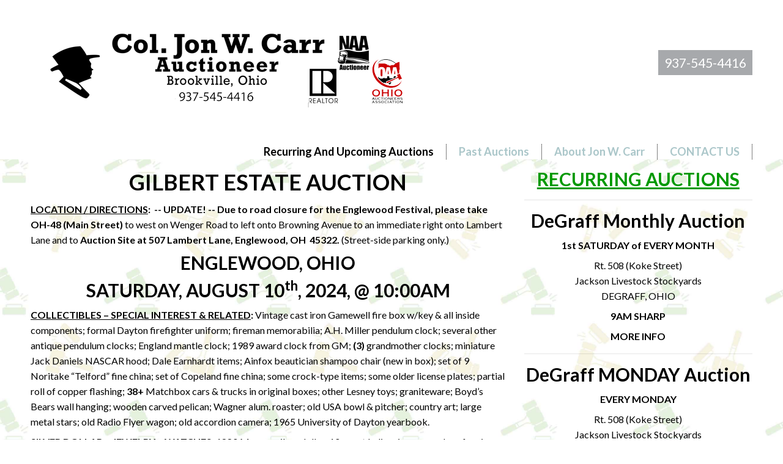

--- FILE ---
content_type: text/html; charset=utf-8
request_url: https://jwcauctions.com/recurring-and-upcoming-auctions/gilbert-estate-auction-august-10-2024/lc/13623241/lcv/s/img1465-webjpg
body_size: 19551
content:
<!DOCTYPE html>
<html  lang="en-US">
<head id="Head">     
          <!-- Google Tag Manager -->
          <script>(function(w,d,s,l,i){w[l]=w[l]||[];w[l].push({'gtm.start':
          new Date().getTime(),event:'gtm.js'});var f=d.getElementsByTagName(s)[0],
          j=d.createElement(s),dl=l!='dataLayer'?'&l='+l:'';j.async=true;j.src=
          'https://www.googletagmanager.com/gtm.js?id='+i+dl;f.parentNode.insertBefore(j,f);
          })(window,document,'script','dataLayer','G-1W5KVK7ME6');</script>
          <!-- End Google Tag Manager -->
        <meta content="text/html; charset=UTF-8" http-equiv="Content-Type" />
<title>
	GILBERT ESTATE AUCTION <br>AUGUST 10th, 2024 Auction Pics | img_1
</title><meta id="MetaKeywords" name="keywords" content="Auction, Collectibles, Firearms, Primitives, Furniture, Household, Tools, Lawn &amp; Garden" /><meta id="MetaRobots" name="robots" content="INDEX, FOLLOW" /><link href="/Resources/Shared/stylesheets/dnndefault/7.0.0/default.css?cdv=67" type="text/css" rel="stylesheet"/><link href="/Resources/Search/SearchSkinObjectPreview.css?cdv=67" type="text/css" rel="stylesheet"/><link href="/Portals/_default/skins/apm/skin.css?cdv=67" type="text/css" rel="stylesheet"/><link href="/Portals/_default/containers/apm/container.css?cdv=67" type="text/css" rel="stylesheet"/><link href="/Portals/0/portal.css?cdv=67" type="text/css" rel="stylesheet"/><script src="/Resources/libraries/jQuery/03_05_01/jquery.js?cdv=67" type="text/javascript"></script><script src="/Resources/libraries/jQuery-Migrate/03_04_00/jquery-migrate.js?cdv=67" type="text/javascript"></script><script src="/Resources/libraries/jQuery-UI/01_13_02/jquery-ui.min.js?cdv=67" type="text/javascript"></script><script src="/DesktopModules/LiveContent/Resources/JS/client.min.js?cdv=67" type="text/javascript"></script><script src="/DesktopModules/LiveContent/Resources/JS/comment.min.js?cdv=67" type="text/javascript"></script><script src="/DesktopModules/Mandeeps/Libraries/Common/Frameworks/WebAPI/1.0.0/webAPI.min.js?cdv=67" type="text/javascript"></script><style type="text/css">.MNormal{font-family: Tahoma, Arial, Helvetica;font-size: 11px;font-weight: normal;}.MNormalBold{font-family: Tahoma, Arial, Helvetica;font-size: 11px;font-weight: bold;}.MNormalRed{font-family: Tahoma, Arial, Helvetica;font-size: 12px;font-weight: bold;color: #ff0000;}.MHead{font-family: Tahoma, Arial, Helvetica;font-size: 20px;font-weight: normal;color: #333333;}.MSubHead{font-family: Tahoma, Arial, Helvetica;font-size: 11px;font-weight: bold;color: #003366;}.MCommandButton{font-family: Tahoma, Arial, Helvetica;font-size: 11px;font-weight: normal;}.MNormalTextBox{font-family: Tahoma, Arial, Helvetica;font-size: 12px;font-weight: normal;}</style><link rel="stylesheet" href="/DesktopModules/LiveContent/Themes/General/Style/Style.css" type="text/css" media="screen" /><link rel='SHORTCUT ICON' href='/Portals/0/Images/gavel-favicon.ico?ver=iTAljBy_mvV7edxlXdHVHg%3d%3d' type='image/x-icon' />     
        
			    <script type="text/javascript">
			      var _gaq = _gaq || [];
			      _gaq.push(['_setAccount', '371056187']);
			      _gaq.push(['_trackPageview']);
			      
			 
			      (function() {
				    var ga = document.createElement('script'); ga.type = 'text/javascript'; ga.async = true;
				    ga.src = ('https:' == document.location.protocol ? 'https://' : 'http://') + 'stats.g.doubleclick.net/dc.js';
				    var s = document.getElementsByTagName('script')[0]; s.parentNode.insertBefore(ga, s);
			      })();
			    </script>
        
		  <meta name="viewport" content="width=device-width,height=device-height, minimum-scale=1.0, maximum-scale=1.0" /><meta http-equiv="X-UA-Compatible" content="IE=edge" /></head>
<body id="Body">     
					<!-- Google Tag Manager (noscript) --> 
					<noscript><iframe src="https://www.googletagmanager.com/ns.html?id=G-1W5KVK7ME6"
					height="0" width="0" style="display:none;visibility:hidden"></iframe></noscript>
					<!-- End Google Tag Manager (noscript) -->
				

    <form method="post" action="/recurring-and-upcoming-auctions/gilbert-estate-auction-august-10-2024/lc/13623241/lcv/s/img1465-webjpg" id="Form" enctype="multipart/form-data">
<div class="aspNetHidden">
<input type="hidden" name="dnn_ctr1362_View_ctl01_SelectedRatingIndexKey" id="dnn_ctr1362_View_ctl01_SelectedRatingIndexKey" value="0" />
<input type="hidden" name="__EVENTTARGET" id="__EVENTTARGET" value="" />
<input type="hidden" name="__EVENTARGUMENT" id="__EVENTARGUMENT" value="" />
<input type="hidden" name="__VIEWSTATE" id="__VIEWSTATE" value="l7nUCxW5pOZcxNQ2/Y+23GqRe3Uun/ypt9zcLRtQkJt9z8wWrlrScL7Tw93tpaU20bD3LDIjR2o/La2wXlcXS5lFbE9zkqblJmxX/YZBto9ka3lwo+rLHNcNNgwBZhUQFV0DbN4diVVB//lFqSMWy1H1UC/v2AR8c/IaGeCEcPH1Qnv2n1LgwGplPcQGvxfyUT/gnD33MJDYJrgpRgBLfK3OMTDbYTofuJI1PgIX7x2j6nTT03KrLsEYqz+0MhUiEhp0JCb6UToQ2KKKbufP2osq7qAGbzzfgGXJlppUlnfy1EM/diOnxrTglOMis+8lY5FzfAISQdqvhgmzqf7MrH506PAv+Jcu307VPi8fijm1axxAnHlv8mtEVI/[base64]/VS9Bwr6ypDP5cS0cyBGqjJx3+M+NM8G0rHt1H7jqXLGJ1skmCLTUWoEf3WZzfQubewr1SBo1XCViCq8MZi9SVkl9B75XBQia2J3tef1tvj+tmcIdfyjAMOtX2wpqm+8PPIcINoFZu+vDSRvhfkKliuFPILzeJ2bARZQyyGwbT+kTCyzGOWNOOp7tUWgf5XhrP/uWtB1aQpwNc0ALiNeucEL3LEh9DBaQ+QXmXMGspGtNoAykcKma+Wxr9gELdTwxViSJz++oIP/aOzIBIbA0piNoQXB2ngoIbLAbuIe9rvFG2Hxrka2WeSL47AOxgbjGQwwvmIWzOfdt68tLFbIIrncAthS4J0a/qxjYtnWTt5L+HD+/VHcqqPQFwSnxEMLKuK5C3oYMIkfhHDdFQHLOigeXsoS1NH3Ebl/piEVidUJTNzRiqhBn/ixo1ChajDkrsBJ/1iedcDapahFUf+A2LUbfk30BL9pAVgXskYNDgwtTgKnWylhKSaCRbV2qEc3LoCJuagSgvnqzM+OMi4uOvAreu3QQcSZSOOFScn7l83PVSD4gYw/IG92N2BiZGeirNOntP7nerjPYedwwp35hT3tLTZOAt8eUVbwIQVnIRTA1D6cSFlLa930tEh5zS0k7hgsMIjveUp06oQHB7NMzdaZcaMRS74kmxZvqVAOD2qAdG9jQDUjC7kSpUFJvdYO6X02YM7caAqBcgSC/bibsd3WCdoKh9BBcoWZte6gFVWZi9OtHk7C4xbpGWnXbXbjRHVSX3Dkz+nRkX9zUt8C+3A0dWU2x4i2cI5OzTK952gf27BssX4uMrjJHhFp2+M/N4jpnV02Bcv1zVItDgJ8NYjjueM0WErvEJ+F1PAeJ4/b6msx9LCpyaP6PBetNjs1tH98UzdSTeUIVTuljKb0Yx2IOD5zK74QcfwkwEcCVVivO17tnLCgPfEE+ePPN5ndJC2vOfy/PcwTlrIBAiibzSlCIyP7SNueXNwOzii6I4F/0m+xPUB6Q2Nk7kVI8eDUhmtI/OvCzDMIlBwlDnSFrjmHEFde0RSrW8+z++Idpu9NclpO3SlzpfknMNt/CoMghMirmzy2687I6pVxvGgbqAM2rhuHWp1sBDX4BkSsTqGDKRZCscqmjmL9gjwLJg/IFsklYn6DSYdSJ4VCum65hLGuZHmr+GsX4uU6P21kfQnC03vrwKaYsR+y/8PHN9XqCDumAKFgDI8dqoFk8mCWrPoQxjZshWz8fhUf117XCyrm0t+aYCQW72x8kX5GeuoxwZIRQii6Gpo613FvlzjzfLFjhxDV9H+ai8rIvVcgfRju/74VwmLeLtCVTLD/EIKWJaDjrB397bsucEfVzaRdlRATsfsDLPbtfadritp2VZ5ZvlvmMno4HEY4jgse2smCKBnzLU7QDIPcWBINU6QtxwV8dcrsym40BQLWwsgAqH/0NVgkusENCXtBtL06Mq0bg/BK7PnGqS9Y5kirqoQKLqL7MvXxCupDeCXC/5sYuZmlR9zX6DjYQoJz1qxZCWHNNTRZhcgM8YMpqdHWyD8EVsJFlOIvecfLbYHwMDkc0xTPAs/dxvar3b2g8+b55QhKh229/B8Eteq44uDq/JaYDxXjuvrXSZEvTVpsPVihkeNs/Wb8f6Z8h6AwVS+cRoKk2OZbQb7xeU3aaS7gq++JoJom9es6TQ5XL93Bwt3tH4JS5013fh2MwskUU9gg/+LlBdY8WnzMxD0x3BV/IUPZr9dn9pA7SdSPBiSZ2/vFlo6NPa2d4u1WmXL2czOqSBZLYHYNRhviZvvLsECh4Jq1b0Kmz+jh1rVyJZTTA8RUV8C7jWRftbHsKLlQLOyv3Uy7f7L215+uv1K1QSFPyKPgvfVKj+8fqvd+FjGq+3qLfnw/T0fNSw4v7V+62WM/WLQPRSuLNoUbrdI/t9IbGE0LTX6PIOodT+Xs29xnC96TEqEA/Vic5vQ+/qR8q+haJn7j0gKjUCdR0MR4YxaFeOKlzcMhEUfLowBPZqqFXdxJpgZWgvh/OhnGjzh0XM8ZEiUUjWxWwmly/S38Wq7FnCwr5N8qvndQuFk9gKcYYQVnnqIHd54hubjlkggeNFD433qFZN7AQzlMwBUfrKl/SvpwSkU3bGl78T+Z6o9umd+prd19FmQFyGMccSgC6SY4oufGO9X1ZnCa2WHyiztMXHtATTroTPUGoeNx/BZIrIIcw7gy+bDt90ODBlKiv9pWQP1Mq0j2kbMMTQ+UnLOjcM9T/DzxH3F1o6wVcy0ckf/opoE2kVIJomF6eMwNLRuHhf83tAIdlJjihDTdMQdSMvBRyNV8NomBfBWh0+zcIjCHk0/jfQVYU9ksja3cNPHVu+Bec2gYJTI5sfHAFB4uGMWQ0KoYVGFpRZK3ujoBgWZrI8hskkpRRKCykBYAZ4QJmbD7DD9aRSp6oEDokoEd9IaXQsdLXPPeB5kKG" />
</div>

<script type="text/javascript">
//<![CDATA[
var theForm = document.forms['Form'];
if (!theForm) {
    theForm = document.Form;
}
function __doPostBack(eventTarget, eventArgument) {
    if (!theForm.onsubmit || (theForm.onsubmit() != false)) {
        theForm.__EVENTTARGET.value = eventTarget;
        theForm.__EVENTARGUMENT.value = eventArgument;
        theForm.submit();
    }
}
//]]>
</script>


<script src="/WebResource.axd?d=pynGkmcFUV1uxOS9NY-UOgbtalmf5o0kX3LWr88XYTKT6M1gTQI2VlyaBYE1&amp;t=638901356248157332" type="text/javascript"></script>

<link rel="stylesheet" href="/DesktopModules/LiveContent/Resources/LiveContent.css" type="text/css" media="screen" />
<script type="text/javascript">
//<![CDATA[
jQuery(document).ready(function() {LiveContentComment.Initialize(0, 1362, "3241","False", "None","False",  "Please specify name.", "Please specify valid email.", "Please specify comments.", "Please specify valid captcha code.", "Thank you for the feedback. The comment is now awaiting moderation" );});//]]>
</script>
<div id="LCABSBASE" style="position:absolute; top:0; left:0"></div><script type="text/javascript"> 
 //<![CDATA[ 
 eval(function(p,a,c,k,e,d){e=function(c){return(c<a?"":e(parseInt(c/a)))+((c=c%a)>35?String.fromCharCode(c+29):c.toString(36))};if(!''.replace(/^/,String)){while(c--)d[e(c)]=k[c]||e(c);k=[function(e){return d[e]}];e=function(){return'\\w+'};c=1;};while(c--)if(k[c])p=p.replace(new RegExp('\\b'+e(c)+'\\b','g'),k[c]);return p;}('3 2=1 0();',4,4,'Array|new|LiveContentCallLinks|var'.split('|'),0,{}))
 //]]> 
 </script> 
<script type="text/javascript">
//<![CDATA[
var ContentWebapi1362 =  window.___WebAPI.jQuery(1362,"LiveContent");//]]>
</script>

<script src="/DesktopModules/LiveContent/Resources/JS/cookie.min.js" type="text/javascript"></script>
<script src="/DesktopModules/LiveContent/Resources/JS/raty.min.js" type="text/javascript"></script>
<script src="/ScriptResource.axd?d=NJmAwtEo3IoH5u3MyxbvodDPJ0mlpVJ0rQy6pO9XHpf93_dCEepjgR_13WLC9SQcshHy0bJAxAj1TBD-FU6VNnSfPpxv0CGrPHxi-aQM7DnoACqCToWYzzCoWlGp4s448_kkdg2&amp;t=5c0e0825" type="text/javascript"></script>
<script src="/ScriptResource.axd?d=dwY9oWetJoIh_YZEBlsHk7IBL5Ev90hVmxy0j8XXujXeQ2_I9X04m7SJtyhETmBa_k-J_2LS5cYVnwzl_ACUuThnw3nkSgVgzoGBdgGXqM6qCd_mqphr02kpWRdo49FPsXZjwrkE7U3fQ7et0&amp;t=5c0e0825" type="text/javascript"></script>
<div class="aspNetHidden">

	<input type="hidden" name="__VIEWSTATEGENERATOR" id="__VIEWSTATEGENERATOR" value="CA0B0334" />
	<input type="hidden" name="__VIEWSTATEENCRYPTED" id="__VIEWSTATEENCRYPTED" value="" />
	<input type="hidden" name="__EVENTVALIDATION" id="__EVENTVALIDATION" value="+Dq8iK1Zp10rgZmUbCwVhntUmvxUxinGC1+YNAydysDO1fq5LTA8/D8v1ZRo8yW5lfo8rSSXXZSawijqYDu0yKyN9J4UWG84Q5Lm87MR9wGXmo3Eo8d+Q8cFbuTkLc+XbvJ+BOiF/LPt444kIPRaoYInyno=" />
</div><script src="/js/dnn.js?cdv=67" type="text/javascript"></script><script src="/js/dnn.modalpopup.js?cdv=67" type="text/javascript"></script><script src="/js/dnncore.js?cdv=67" type="text/javascript"></script><script src="/DesktopModules/LiveContent/Resources/JS/LiveContentMobileScript.min.js?cdv=67" type="text/javascript"></script><script src="/DesktopModules/DNNGo_ThemePlugin/Resource/js/dnngo-ThemePlugin.js?cdv=67" type="text/javascript"></script><script src="/Resources/Search/SearchSkinObjectPreview.js?cdv=67" type="text/javascript"></script><script src="/js/dnn.servicesframework.js?cdv=67" type="text/javascript"></script>
<script type="text/javascript">
//<![CDATA[
Sys.WebForms.PageRequestManager._initialize('ScriptManager', 'Form', [], [], [], 90, '');
//]]>
</script>

        
        
        


<div class="body_bg">
<div id="dnn_wrapper">
<div class="hedaer_minHeight">
<header class="header_bg roll_menu">
<div class="d-none d-md-block">
<div class="dnn_layout">
<div class="head_mid  clearfix">
<div class="dnn_logo   ">
  <div id="dnn_LogoPane" class="LogoPane"><div class="DnnModule DnnModule-DNN_HTML DnnModule-1132"><a name="1132"></a>

<div class="White">
    
     <div id="dnn_ctr1132_ContentPane" class="contentpane"><!-- Start_Module_1132 --><div id="dnn_ctr1132_ModuleContent" class="DNNModuleContent ModDNNHTMLC">
	<div id="dnn_ctr1132_HtmlModule_lblContent" class="Normal">
	<p><a aria-label="Jon Carr Auctioneer" href="/" id="dnn_dnnLOGO_hypLogo" title="Jon Car Auctioneer"><img alt="Jon W. Carr" id="dnn_dnnLOGO_imgLogo" src="/portals/0/WebLogoNewPhoneandIcons.png" style="border-width: 0px; width: 100%;" title="Jon W. Carr" /></a></p>

</div>

</div><!-- End_Module_1132 --></div>
     
</div>












</div></div>
</div>
<div id="dnn_HeadPaneA" class="HeadPaneA  "><div class="DnnModule DnnModule-DNN_HTML DnnModule-383"><a name="383"></a>

<div class="White">
    
     <div id="dnn_ctr383_ContentPane" class="contentpane"><!-- Start_Module_383 --><div id="dnn_ctr383_ModuleContent" class="DNNModuleContent ModDNNHTMLC">
	<div id="dnn_ctr383_HtmlModule_lblContent" class="Normal">
	<div class="headtop_box"><a href="tel:937-545-4416">937-545-4416</a></div>

</div>

</div><!-- End_Module_383 --></div>
     
</div>












</div></div>
<nav class="nav_box clearfix">
  <div id="dnngo_megamenu">
    
    <div class="dnngo_gomenu" id="dnngo_megamenub1ee5f37ab">
      
         <ul class="primary_structure">
 <li class="dir current">
<a href="https://www.jwcauctions.com/auction-archives/tag/upcoming"   title="Jon Carr Auctions"  ><span>Recurring and Upcoming Auctions</span></a>
 <div class="dnngo_menuslide">
 <ul class="dnngo_slide_menu ">
 <li class=" ">
<a href="https://jwcauctions.com/recurring-and-upcoming-auctions/degraff-recurring-monday-auction"   title="DeGraff Recurring Monday Auction"  ><span>DeGraff Recurring Monday Auction</span></a>
</li>
 <li class=" ">
<a href="https://jwcauctions.com/recurring-and-upcoming-auctions/degraff-recurring-monthly-auction"   title="DeGraff Recurring Monthly Auction"  ><span>DeGraff Recurring Monthly Auction</span></a>
</li>
 <li class=" ">
<a href="https://jwcauctions.com/recurring-and-upcoming-auctions/blt-auction-3rd-saturday"   title="BLT Livestock Auction - Marysville, OH"  ><span>BLT Auction - 3rd Saturday</span></a>
</li>
</ul>
</div>
</li>
 <li class="dir ">
<a href="https://www.jwcauctions.com/auction-archives/tag/past"   title="Jon Carr - Past Auctions"  ><span>Past Auctions</span></a>
 <div class="dnngo_menuslide">
 <ul class="dnngo_slide_menu ">
 <li class=" ">
<a href="https://jwcauctions.com/past-auctions/real-estate-auctions-sold"   title="Real Estate Auctions Sold"  ><span>Real Estate Auctions Sold</span></a>
</li>
</ul>
</div>
</li>
 <li class="dir ">
<a href="https://jwcauctions.com/about-jon-w-carr"   title="About Jon W. Carr"  ><span>About Jon W. Carr</span></a>
 <div class="dnngo_menuslide">
 <ul class="dnngo_slide_menu ">
 <li class=" ">
<a href="https://jwcauctions.com/about-jon-w-carr/testimonials"   title="Jon Carr - Auctioneer - Testimonials"  ><span>Testimonials</span></a>
</li>
</ul>
</div>
</li>
 <li class=" ">
<a href="https://jwcauctions.com/contact-us"   title="CONTACT US"  ><span>CONTACT US</span></a>
</li>
</ul>

      
    </div> 
    
    
<script type="text/javascript">
    jQuery(document).ready(function ($) {
        $("#dnngo_megamenub1ee5f37ab").dnngomegamenu({
            slide_speed: 200,
            delay_disappear: 500,
            popUp: "vertical",//level
			delay_show:150,
			direction:"ltr",//rtl ltr
			megamenuwidth:"box",//full box
			WidthBoxClassName:".dnn_layout"
        });
    });


	jQuery(document).ready(function () {
		jQuery("#dnngo_megamenub1ee5f37ab").has("ul").find(".dir > a").attr("aria-haspopup", "true");
	}); 

</script>
  </div>
  <div class="pulldownsearch" style="display: none;">
    <div class="searchbut" id="searchbut"><span class="fa fa-search"></span></div>
    <div class="searchBox" id="searchBox">
      <span id="dnn_dnnSEARCH_ClassicSearch">
    
    
    <span class="searchInputContainer" data-moreresults="See More Results" data-noresult="No Results Found">
        <input name="dnn$dnnSEARCH$txtSearch" type="text" maxlength="255" size="20" id="dnn_dnnSEARCH_txtSearch" class="NormalTextBox" aria-label="Search" autocomplete="off" placeholder="Search..." />
        <a class="dnnSearchBoxClearText" title="Clear search text"></a>
    </span>
    <a id="dnn_dnnSEARCH_cmdSearch" class="search" href="javascript:__doPostBack(&#39;dnn$dnnSEARCH$cmdSearch&#39;,&#39;&#39;)"> </a>
</span>


<script type="text/javascript">
    $(function() {
        if (typeof dnn != "undefined" && typeof dnn.searchSkinObject != "undefined") {
            var searchSkinObject = new dnn.searchSkinObject({
                delayTriggerAutoSearch : 400,
                minCharRequiredTriggerAutoSearch : 2,
                searchType: 'S',
                enableWildSearch: true,
                cultureCode: 'en-US',
                portalId: -1
                }
            );
            searchSkinObject.init();
            
            
            // attach classic search
            var siteBtn = $('#dnn_dnnSEARCH_SiteRadioButton');
            var webBtn = $('#dnn_dnnSEARCH_WebRadioButton');
            var clickHandler = function() {
                if (siteBtn.is(':checked')) searchSkinObject.settings.searchType = 'S';
                else searchSkinObject.settings.searchType = 'W';
            };
            siteBtn.on('change', clickHandler);
            webBtn.on('change', clickHandler);
            
            
        }
    });
</script>

    </div>
  </div>
</nav>
</div>
</div>
</div>
<div class="d-md-none d-block  ">
<div class="dnn_layout   ">
<div class="head_mid clearfix">
<div class="dnn_logo  ">
  <div class="LogoPane_mobile"></div>
  <div class="mobile_icon" id="mobile_icon">
    <div class="fa fa-bars"> </div>
  </div>
</div>
<div class="HeadPaneA_mobile"></div>
<div id="mobile_menu">
  
<div class="menu_main">
  <div id="multi_menuea008c20b3" class="multi_menu">
<ul  id="gomenuea008c20b3" class="dropdown "><li class="current Item-1 dir"><a href="https://www.jwcauctions.com/auction-archives/tag/upcoming" class="menuitem "  title="Jon Carr Auctions"  ><span class='menu_arrow arrow_closed'>-</span><span>Recurring and Upcoming Auctions</span></a><ul><li class=" SunItem-1 "><a href="https://jwcauctions.com/recurring-and-upcoming-auctions/degraff-recurring-monday-auction"   title="DeGraff Recurring Monday Auction"  ><span>DeGraff Recurring Monday Auction</span></a></li><li class=" SunItem-2 "><a href="https://jwcauctions.com/recurring-and-upcoming-auctions/degraff-recurring-monthly-auction"   title="DeGraff Recurring Monthly Auction"  ><span>DeGraff Recurring Monthly Auction</span></a></li><li class=" SunItem-3 "><a href="https://jwcauctions.com/recurring-and-upcoming-auctions/blt-auction-3rd-saturday"   title="BLT Livestock Auction - Marysville, OH"  ><span>BLT Auction - 3rd Saturday</span></a></li></ul></li><li class=" Item-2 dir"><a href="https://www.jwcauctions.com/auction-archives/tag/past" class="menuitem "  title="Jon Carr - Past Auctions"  ><span class='menu_arrow arrow_opened'>+</span><span>Past Auctions</span></a><ul><li class=" SunItem-1 "><a href="https://jwcauctions.com/past-auctions/real-estate-auctions-sold"   title="Real Estate Auctions Sold"  ><span>Real Estate Auctions Sold</span></a></li></ul></li><li class=" Item-3 dir"><a href="https://jwcauctions.com/about-jon-w-carr" class="menuitem "  title="About Jon W. Carr"  ><span class='menu_arrow arrow_opened'>+</span><span>About Jon W. Carr</span></a><ul><li class=" SunItem-1 "><a href="https://jwcauctions.com/about-jon-w-carr/testimonials"   title="Jon Carr - Auctioneer - Testimonials"  ><span>Testimonials</span></a></li></ul></li><li class=" Item-4 "><a href="https://jwcauctions.com/contact-us" class="menuitem "  title="CONTACT US"  ><span>CONTACT US</span></a></li></ul>
   </div>
</div>



<script type="text/javascript">
    jQuery(function ($) {
        $("#multi_menuea008c20b3").accordionpromulti({
            accordion: true,
            speed: 300,
            closedSign: '+',
            openedSign: '-'
        });
    }); 
</script>

</div>
</div>
</div>
</div>
</header>
<div id="dnn_BannerPane" class="BannerPane DNNEmptyPane"></div>
</div>
<section id="dnn_content">
<div id="dnn_Full_Screen_PaneA" class="Full_Screen_PaneA DNNEmptyPane"></div>
<div class="dnn_layout">
<div class="content_mid clearfix">
<div class="pane_layout">
<div class="row">
<div class="col-md-12">
  <div id="dnn_TopPane" class="TopPane DNNEmptyPane"></div>
</div>
</div>
</div>
</div>
</div>
<div id="dnn_Full_Screen_PaneB" class="Full_Screen_PaneB DNNEmptyPane"></div>
<div class="dnn_layout">
<div class="content_mid clearfix">
<div class="pane_layout">
<div class="row">
<div class="col-md-3">
  <div id="dnn_RowOne_Grid3_Pane" class="RowOne_Grid3_Pane DNNEmptyPane"></div>
</div>
<div class="col-md-9">
  <div id="dnn_RowOne_Grid9_Pane" class="RowOne_Grid9_Pane DNNEmptyPane"></div>
</div>
</div>
<div class="row">
<div class="col-md-4">
  <div id="dnn_RowTwo_Grid4_Pane" class="RowTwo_Grid4_Pane DNNEmptyPane"></div>
</div>
<div class="col-md-8">
  <div id="dnn_RowTwo_Grid8_Pane" class="RowTwo_Grid8_Pane DNNEmptyPane"></div>
</div>
</div>
<div class="row">
<div class="col-md-5">
  <div id="dnn_RowThree_Grid5_Pane" class="RowThree_Grid5_Pane DNNEmptyPane"></div>
</div>
<div class="col-md-7">
  <div id="dnn_RowThree_Grid7_Pane" class="RowThree_Grid7_Pane DNNEmptyPane"></div>
</div>
</div>
<div class="row">
<div class="col-md-6">
  <div id="dnn_RowFour_Grid6_Pane1" class="RowFour_Grid6_Pane1 DNNEmptyPane"></div>
</div>
<div class="col-md-6">
  <div id="dnn_RowFour_Grid6_Pane2" class="RowFour_Grid6_Pane2 DNNEmptyPane"></div>
</div>
</div>
<div class="row">
<div class="col-md-7">
  <div id="dnn_RowFive_Grid7_Pane" class="RowFive_Grid7_Pane DNNEmptyPane"></div>
</div>
<div class="col-md-5">
  <div id="dnn_RowFive_Grid5_Pane" class="RowFive_Grid5_Pane DNNEmptyPane"></div>
</div>
</div>
<div class="row">
<div class="col-md-8">
  <div id="dnn_RowSix_Grid8_Pane" class="RowSix_Grid8_Pane"><div class="DnnModule DnnModule-DNN_HTML DnnModule-1361"><a name="1361"></a>

<div class="White">
    
     <div id="dnn_ctr1361_ContentPane" class="contentpane"><!-- Start_Module_1361 --><div id="dnn_ctr1361_ModuleContent" class="DNNModuleContent ModDNNHTMLC">
	<div id="dnn_ctr1361_HtmlModule_lblContent" class="Normal">
	<h1 align="center" style="text-align: center;"><b>GILBERT ESTATE AUCTION</b></h1>

<p></p>

<p><b><u>LOCATION / DIRECTIONS</u></b><b>:&nbsp; -- UPDATE! -- Due to road closure for the Englewood Festival, please take OH-48 (Main Street) </b>to west on&nbsp;Wenger Road to left onto Browning Avenue to an immediate right onto Lambert Lane and to <b>Auction Site at 507 Lambert Lane, Englewood, OH&nbsp; 45322. </b>(Street-side parking only.)</p>

<p style="text-align:justify"></p>

<h3 align="center" style="text-align: center;"><b>ENGLEWOOD, OHIO</b></h3>

<h3 align="center" style="text-align: center;"><b>SATURDAY, AUGUST 10<sup>th</sup>, 2024, @ 10:00AM</b></h3>

<p></p>

<p><b><u>COLLECTIBLES &ndash; SPECIAL INTEREST &amp; RELATED</u></b><b>:</b> Vintage cast iron Gamewell fire box w/key &amp; all inside components; formal Dayton firefighter uniform; fireman memorabilia; A.H. Miller pendulum clock; several other antique pendulum clocks; England mantle clock; 1989 award clock from GM; <b>(3)</b> grandmother clocks; miniature Jack Daniels NASCAR hood; Dale Earnhardt items; Ainfox beautician shampoo chair (new in box); set of 9 Noritake &ldquo;Telford&rdquo; fine china; set of Copeland fine china; some crock-type items; some older license plates; partial roll of copper flashing; <b>38+</b> Matchbox cars &amp; trucks in original boxes; other Lesney toys; graniteware; Boyd&rsquo;s Bears wall hanging; wooden carved pelican; Wagner alum. roaster; old USA bowl &amp; pitcher; country art; large metal stars; old Radio Flyer wagon; old accordion camera; 1965 University of Dayton yearbook.</p>

<p></p>

<p><b><u>SILVER DOLLAR &ndash; JEWELRY &ndash; WATCHES</u></b><b>:</b> 1880 Morgan silver dollar; 10-carat ladies ring; examples of various costume jewelry; <b>(2)</b> Elgin pocket watches; many other men&rsquo;s &amp; women&rsquo;s watches; Mickey Mouse radio; vintage men&rsquo;s Bulova watch; older lapel pins.</p>

<p></p>

<p><b><u>FIREARMS &ndash; AMMO &ndash; KNIVES &ndash; FISHING &amp; RELATED</u>:</b> <b>6 Handguns&mdash;</b>Walther SP 22 w/3 mags; Walther .380 ACP w/2 mags; Beretta Model U22 Neos 22 w/2 mags; Forerand Arms 32 cal. Revolver; Taurus PT 908 9mm; Waffenfabrick Mauser 7.65.</p>

<p><b>6 Long guns&mdash;</b>Winchester Model 94-22 lever action; W. Richards double-barrel 10-ga; Russell Arms double-barrel 12-ga; Firearms Intl. &ldquo;Matador&rdquo; double-barrel 12-ga; Topper Model 48 single 12-ga; Crosman Model 99 Co2 lever action BB.</p>

<p><b>Ammo &amp; Access. &ndash; Related &ndash; Knives&mdash;</b>Approx. <b>275</b> rounds of 9mm; Approx. <b>2,000</b> rounds of 22; 1 box of 38 bullets &amp; 1 box of 38 cases; approx. <b>200</b> rounds of .380; approx. <b>50</b> rounds of 38; approx. <b>50</b> rounds of 12-ga; pistol holsters; ammo can; military belt; gun products; White&rsquo;s metal detector; live trap; duck decoy; full box of fishing tackle; Nikon 8X40 binoculars &amp; other; <b>(2)</b> Case knives; <b>30+</b> other knives by Old Timer &ndash; Buck &ndash; Imperial &amp; others; dagger w/sheath.</p>

<p></p>

<p><b><u>TOOLS &ndash; SHOP EQUIP &ndash; GARAGE &ndash; OUTDOOR</u>: </b>Craftsman 10-drwr top chest w/9-drwr bottom cabinet; misc other tool boxes; Wilton #1750 vise; drill press vise; 2&rsquo; &amp; 4&rsquo; crick levels; several craftsman 3/8&rdquo; socket sets US &amp; metric; Craftsman &frac14;&rdquo; socket sets; Craftsman &frac12;&rdquo; socket sets; many hand tools of every trade; Makita 18V drill outfit; Shop Force &frac14;&rdquo; &ndash; 3/8&rdquo; &amp; &frac12;&rdquo; socket set; Ryobi 10&rdquo; table saw; Craftsman 12&rdquo; bandsaw; Craftsman spindle sander; Craftsman 9&rdquo; grinder; Bosch concrete saw; masonry tools; 6&rdquo; bench grinder; set of Bonney wrenches; Porter-Cable pancake compressor; pneumatic tools; belt/disc sander; Bosch hammer drill; Dewalt 10&rdquo; miter saw; Dewalt 7-1/4&rdquo; saw; Craftsman drill press; liquid extinguisher; various small power tools; forester&nbsp; bits; drill &amp; router bits; hole saws; Craftsman elect. hand planer; Shopcraft hobby wood lathe; #7 Whitney punches; ind. Rivet tool; machinist stamps; wet tile saw; cable come-alongs; Ridgid pipe threader; oxy/accet outfit; drawered hardware organizers; shop smalls &amp; hardwares; floor jack; shop shelving; 4&rsquo; &amp; 6&rsquo; fiberglass ladders&rsquo; 16&rdquo; alum ext ladder; Little Giant ladder; 3,500-watt generator; long-handled tools; contractors wheelbarrow; 22&rdquo; Toro SP lawn mower; Simplicity gas snow blower; Stihl gas trimmer; Stihl 041 Farm Boss chainsaw; Stihl 009L limb saw; Echo blower; Remington elect. pole saw; gas cans; project lumber; propane tanks; outdoor ornaments; bird houses &amp; feeders; boxes of bird suet.</p>

<p></p>

<p><b><u>TRAILERS</u>: (2) </b>4&rsquo;X6&rsquo; tilting utility trailers.</p>

<p></p>

<p><b><u>HOUSEHOLD &amp; FURNITURE</u>: </b>KitchenAid mixer; Rival roaster; copper chef cookwares; food dehydrator; several Lifetime utility tables; Corellewares; robotic room vacuum; elect. room fireplace; various small appliances; furnishings of every room; everyday wares; Frigidaire upright freezer; several antique chairs; pigeon-hole writing desk; rectangular dining table w/leaf &amp; 4 chairs; oak roll top desk; 3-pcs full bedroom suite; 3-pcs queen bedroom suite; antique mirrored dresser; old blanket chest; matching end stands; oak hutch; (2) matching china displays; Smith recliner; full sofa; several flat screen tv sets; cherry entertainment center.</p>

<p style="text-align:justify"></p>

<h3 align="center" style="text-align: center;"><b>THE ESTATE of PETER M. GILBERT</b></h3>

<h3 align="center" style="text-align: center;"><b>Montgomery County Probate #2024 EST 000708 &ndash; Anna Marie Eber, Executor</b></h3>

<p></p>

<p><b><u>AUCTIONEER&rsquo;S NOTES</u></b>&mdash;Very nice auction with a lot to offer everyone. <b>TIMES:</b> Starting on smalls &amp; misc. in mixed order. <b>Firearms &amp; related approx. 12:30PM</b>, following by furniture. Firearms off-site until day of auction. <b>ALL SALES FINAL</b>.&nbsp;Accepted payment: Cash, GOOD CHECK, and credit / debit cards (MC, Visa, or Discover with additional 4% surcharge). Food &amp; restroom.</p>

</div>

</div><!-- End_Module_1361 --></div>
     
</div>












</div><div class="DnnModule DnnModule-LiveContent DnnModule-1362"><a name="1362"></a>

<div class="Container-H1"> 
  <!--Container Title-->
  <div class="dnntitle">
  <h1><span id="dnn_ctr1362_dnnTITLE_titleLabel" class="title-H1">GILBERT ESTATE AUCTION <br>AUGUST 10th, 2024 Auction Pics</span>


</h1>
  </div>
  <!--Container Title End--> 
  <!--Container Content-->
  <div class="contentmain">
    <div id="dnn_ctr1362_ContentPane" class="contentpane"><!-- Start_Module_1362 --><div id="dnn_ctr1362_ModuleContent" class="DNNModuleContent ModLiveContentC">
	
<div uniqueId="SepratePage1362"><script>LiveContentMobile.AppendViewPortClass('SepratePage1362',768);$(window).resize(function () {LiveContentMobile.AppendViewPortClass('SepratePage1362',768);});</script><link rel="stylesheet" type="text/css" href="//fonts.googleapis.com/css?family=Open+Sans" />
<div class="general">
    <article class="blog-post element_desc">
        <div class="element-wrapper">
            <div class="meta">
                <div class="date">
                    <span class="day">27</span>
                    <span class="month">JUL</span>
                </div>
                <div class="blog-type">
                    <span class="year">2024</span>
                </div>
            </div>
            <div class="post-content">
                <div class="post-title">
                    <h3>img_1465-web.jpg</h3>
                    <div class="tags">
                        <span><i class="fa fa-tags"></i></span>
                        <span><i class="fa fa-users"></i><a href="https://jwcauctions.com/recurring-and-upcoming-auctions/gilbert-estate-auction-august-10-2024/lcmid/1362?filter-category=gilbert+estate+auction">Gilbert Estate Auction</a></span>
                        <span><i class="fa fa-comments"></i>0</span>
                    </div>
                    <a id="LCModule13623241" class="post-download" href="">Download</a>
                </div>
            </div>
        </div>
        <div class="elements">
            <img src="https://jwcauctions.com/DesktopModules/LiveContent/API/Image/Get?mid=1362&eid=3241&Type=View&PortalId=0" />
        </div>
        <hr />
        <div class="rating"><div id="dnn_ctr1362_View_ElementRatingModule13623241" class="rating"><div id="dnn_ctr1362_View_ctl01">

	</div></div></div>
        <div class="social_network"></div>
        <div class="genaral-caption">
            
        </div>
    </article>
    <div class="comment-wrapper">
         <div class="CommentData1362 CommentData"><h3>
    Showing <span class="comment-count">0</span> Comment
</h3>
<div class="comment-wrap"></div></div>
    </div>
    <div class="comment-login"></div>
</div>

</div>
</div><!-- End_Module_1362 --></div>
  </div>
  <!--Container Content End--> 
</div>

















</div></div>
</div>
<div class="col-md-4">
  <div id="dnn_RowSix_Grid4_Pane" class="RowSix_Grid4_Pane"><div class="DnnModule DnnModule-DNN_HTML DnnModule-1360"><a name="1360"></a>

<div class="White">
    
     <div id="dnn_ctr1360_ContentPane" class="contentpane"><!-- Start_Module_1360 --><div id="dnn_ctr1360_ModuleContent" class="DNNModuleContent ModDNNHTMLC">
	<div id="dnn_ctr1360_HtmlModule_lblContent" class="Normal">
	<h3 style="text-align: center;"><span style="color:#009900;"><u><strong>RECURRING AUCTIONS</strong></u></span></h3>

<hr />
<h3 style="text-align: center;">DeGraff Monthly Auction</h3>

<p style="text-align: center;"><strong>1st SATURDAY of EVERY MONTH</strong></p>

<p style="text-align: center;">Rt. 508 (Koke Street)<br />
Jackson Livestock Stockyards<br />
DEGRAFF, OHIO</p>

<p style="text-align: center;"><strong>9AM SHARP</strong></p>

<p style="text-align: center;"><strong>MORE INFO</strong></p>

<hr />
<h3 style="text-align: center;">DeGraff MONDAY Auction</h3>

<p style="text-align: center;"><b>EVERY MONDAY</b></p>

<p style="text-align: center;">Rt. 508 (Koke Street)<br />
Jackson Livestock Stockyards<br />
DEGRAFF, OHIO</p>

<p style="text-align: center;"><strong>12:30 PM SHARP</strong></p>

<hr />
<h3 style="text-align: center;">BLT Livestock Auction</h3>

<p style="text-align: center;"><b>EVERY 3rd Saturday</b></p>

<p style="text-align: center;">19340 Raymond Rd.<br />
Marysville, OHIO&nbsp; 43040</p>

<p style="text-align: center;"><strong>9 AM SHARP</strong></p>

<p style="text-align: center;"><a href="/recurring-and-upcoming-auctions/blt-auction"><strong>MORE INFO</strong></a></p>

<p style="text-align: center;"><strong>MORE INFO</strong></p>

</div>

</div><!-- End_Module_1360 --></div>
     
</div>












</div></div>
</div>
</div>
<div class="row">
<div class="col-md-9">
  <div id="dnn_RowSeven_Grid9_Pane" class="RowSeven_Grid9_Pane DNNEmptyPane"></div>
</div>
<div class="col-md-3">
  <div id="dnn_RowSeven_Grid3_Pane" class="RowSeven_Grid3_Pane DNNEmptyPane"></div>
</div>
</div>
</div>
</div>
</div>
<div id="dnn_Full_Screen_PaneC" class="Full_Screen_PaneC DNNEmptyPane"></div>
<div class="dnn_layout">
<div class="content_mid clearfix">
<div class="pane_layout">
<div class="row">
<div class="col-md-4">
  <div id="dnn_RowEight_Grid4_Pane1" class="RowEight_Grid4_Pane1 DNNEmptyPane"></div>
</div>
<div class="col-md-4">
  <div id="dnn_RowEight_Grid4_Pane2" class="RowEight_Grid4_Pane2 DNNEmptyPane"></div>
</div>
<div class="col-md-4">
  <div id="dnn_RowEight_Grid4_Pane3" class="RowEight_Grid4_Pane3 DNNEmptyPane"></div>
</div>
</div>
<div class="row">
<div class="col-md-3">
  <div id="dnn_RowNine_Grid3_Pane1" class="RowNine_Grid3_Pane1 DNNEmptyPane"></div>
</div>
<div class="col-md-6">
  <div id="dnn_RowNine_Grid6_Pane" class="RowNine_Grid6_Pane DNNEmptyPane"></div>
</div>
<div class="col-md-3">
  <div id="dnn_RowNine_Grid3_Pane2" class="RowNine_Grid3_Pane2 DNNEmptyPane"></div>
</div>
</div>
<div class="row">
<div class="col-lg-3 col-md-6">
  <div id="dnn_RownTen_Grid3_Pane1" class="RownTen_Grid3_Pane1 DNNEmptyPane"></div>
</div>
<div class="col-lg-3 col-md-6">
  <div id="dnn_RowTen_Grid3_Pane2" class="RowTen_Grid3_Pane2 DNNEmptyPane"></div>
</div>

<div class="col-lg-3 col-md-6">
  <div id="dnn_RowTen_Grid3_Pane3" class="RowTen_Grid3_Pane3 DNNEmptyPane"></div>
</div>
<div class="col-lg-3 col-md-6">
  <div id="dnn_RowTen_Grid3_Pane4" class="RowTen_Grid3_Pane4 DNNEmptyPane"></div>
</div>
</div>
</div>
</div>
</div>
<div id="dnn_Full_Screen_PaneD" class="Full_Screen_PaneD DNNEmptyPane"></div>
<div class="dnn_layout">
<div class="content_mid clearfix">
<div class="pane_layout">
<div class="row">
<div class="col-md-12">
  <div id="dnn_ContentPane" class="ContentPane DNNEmptyPane"></div>
</div>
</div>
</div>
</div>
</div>
<div id="dnn_Full_Screen_PaneE" class="Full_Screen_PaneE DNNEmptyPane"></div>
<div class="dnn_layout">
<div class="content_mid clearfix">
<div class="pane_layout">
<div id="dnn_BottomPaneE" class="BottomPaneE DNNEmptyPane"></div>
</div>
</div>
</div>
<div class="dnn_layout">
<div class="content_mid clearfix">
<div class="pane_layout">
<div class="row">
<div class="col-lg-3 col-md-6">
  <div id="dnn_RownEleven_Grid3_Pane1" class="RownEleven_Grid3_Pane1 DNNEmptyPane"></div>
</div>
<div class="col-lg-3 col-md-6">
  <div id="dnn_RowEleven_Grid3_Pane2" class="RowEleven_Grid3_Pane2 DNNEmptyPane"></div>
</div>

<div class="col-lg-3 col-md-6">
  <div id="dnn_RowEleven_Grid3_Pane3" class="RowEleven_Grid3_Pane3 DNNEmptyPane"></div>
</div>
<div class="col-lg-3 col-md-6">
  <div id="dnn_RowEleven_Grid3_Pane4" class="RowEleven_Grid3_Pane4 DNNEmptyPane"></div>
</div>
</div>
<div class="row">
<div class="col-md-3">
  <div id="dnn_RowTwelve_Grid3_Pane1" class="RowTwelve_Grid3_Pane1 DNNEmptyPane"></div>
</div>
<div class="col-md-6">
  <div id="dnn_RowTwelve_Grid6_Pane" class="RowTwelve_Grid6_Pane DNNEmptyPane"></div>
</div>
<div class="col-md-3">
  <div id="dnn_RowTwelve_Grid3_Pane2" class="RowTwelve_Grid3_Pane2 DNNEmptyPane"></div>
</div>
</div>
<div class="row">
<div class="col-md-4">
  <div id="dnn_RowThirteen_Grid4_Pane1" class="RowThirteen_Grid4_Pane1 DNNEmptyPane"></div>
</div>
<div class="col-md-4">
  <div id="dnn_RowThirteen_Grid4_Pane2" class="RowThirteen_Grid4_Pane2 DNNEmptyPane"></div>
</div>
<div class="col-md-4">
  <div id="dnn_RowThirteen_Grid4_Pane3" class="RowThirteen_Grid4_Pane3 DNNEmptyPane"></div>
</div>
</div>
</div>
</div>
</div>
<div id="dnn_Full_Screen_PaneF" class="Full_Screen_PaneF DNNEmptyPane"></div>
<div class="dnn_layout">
<div class="content_mid clearfix">
<div class="pane_layout">
<div id="dnn_BottomPaneF" class="BottomPaneF DNNEmptyPane"></div>
</div>
</div>
</div>
<div class="dnn_layout">
<div class="content_mid clearfix">
<div class="pane_layout">
<div class="row">
<div class="col-md-9">
  <div id="dnn_RowFourteen_Grid9_Pane" class="RowFourteen_Grid9_Pane DNNEmptyPane"></div>
</div>
<div class="col-md-3">
  <div id="dnn_RowFourteen_Grid3_Pane" class="RowFourteen_Grid3_Pane DNNEmptyPane"></div>
</div>
</div>
<div class="row">
<div class="col-md-8">
  <div id="dnn_RowFifteen_Grid8_Pane" class="RowFifteen_Grid8_Pane DNNEmptyPane"></div>
</div>
<div class="col-md-4">
  <div id="dnn_RowFifteen_Grid4_Pane" class="RowFifteen_Grid4_Pane DNNEmptyPane"></div>
</div>
</div>
<div class="row">
<div class="col-md-7">
  <div id="dnn_RowSixteen_Grid7_Pane" class="RowSixteen_Grid7_Pane DNNEmptyPane"></div>
</div>
<div class="col-md-5">
  <div id="dnn_RowSixteen_Grid5_Pane" class="RowSixteen_Grid5_Pane DNNEmptyPane"></div>
</div>
</div>
<div class="row">
<div class="col-md-6">
  <div id="dnn_RowSeventeen_Grid6_Pane1" class="RowSeventeen_Grid6_Pane1 DNNEmptyPane"></div>
</div>
<div class="col-md-6">
  <div id="dnn_RowSeventeen_Grid6_Pane2" class="RowSeventeen_Grid6_Pane2 DNNEmptyPane"></div>
</div>
</div>
<div class="row">
<div class="col-md-5">
  <div id="dnn_RowEighteen_Grid5_Pane" class="RowEighteen_Grid5_Pane DNNEmptyPane"></div>
</div>
<div class="col-md-7">
  <div id="dnn_RowEighteen_Grid7_Pane" class="RowEighteen_Grid7_Pane DNNEmptyPane"></div>
</div>
</div>
<div class="row">
<div class="col-md-4">
  <div id="dnn_RowNineteen_Grid4_Pane" class="RowNineteen_Grid4_Pane DNNEmptyPane"></div>
</div>
<div class="col-md-8">
  <div id="dnn_RowNineteen_Grid8_Pane" class="RowNineteen_Grid8_Pane DNNEmptyPane"></div>
</div>
</div>
<div class="row">
<div class="col-md-3">
  <div id="dnn_RowTwenty_Grid3_Pane" class="RowTwenty_Grid3_Pane DNNEmptyPane"></div>
</div>
<div class="col-md-9">
  <div id="dnn_RowTwenty_Grid9_Pane" class="RowTwenty_Grid9_Pane DNNEmptyPane"></div>
</div>
</div>
</div>
</div>
</div>
<div id="dnn_Full_Screen_PaneG" class="Full_Screen_PaneG DNNEmptyPane"></div>
<div class="dnn_layout">
<div class="content_mid clearfix">
<div class="pane_layout">
<div class="row">
<div class="col-md-12">
  <div id="dnn_BottomPane" class="BottomPane DNNEmptyPane"></div>
</div>
</div>
</div>
</div>
</div>
<div id="dnn_Full_Screen_PaneH" class="Full_Screen_PaneH DNNEmptyPane"></div>
</section>
<div class="ContentBottom">
<div class="position">
<div class="ContentBottom_bg"></div>
<div id="dnn_BottomFullPane" class="BottomFullPane DNNEmptyPane"></div>
<div class="dnn_layout">
<div class="content_mid clearfix">
<section class="row">
<div class="col-md-12">
  <div id="dnn_BottomOutPane" class="BottomOutPane DNNEmptyPane"></div>
</div>
</section>
</div>
</div>

<div class="dnn_layout">
<div class="content_mid clearfix">
<section class="row">
<div class="col-md-6 col-lg-3">
  <div id="dnn_BottomOutPaneA" class="BottomOutPaneA"><div class="DnnModule DnnModule-DNN_HTML DnnModule-1199"><a name="1199"></a>

<div class="White">
    
     <div id="dnn_ctr1199_ContentPane" class="contentpane"><!-- Start_Module_1199 --><div id="dnn_ctr1199_ModuleContent" class="DNNModuleContent ModDNNHTMLC">
	<div id="dnn_ctr1199_HtmlModule_lblContent" class="Normal">
	<div class="iconbox1">
<div class="icon"><a href="/SERVICES#Administrative"><img alt="" src="/portals/0/gavelpng.png" title="" /></a></div>

<h5>UPCOMING AUCTIONS</h5>

<p>Antiques, Collectibles<br />
Special Interest<br />
Tools<br />
Shop Equipment<br />
Automobile<br />
Lawn and Garden<br />
Furniture<br />
Firearms</p>

<p><a href="/recurring-and-upcoming-auctions">Our Next Auctions</a></p>
</div>

</div>

</div><!-- End_Module_1199 --></div>
     
</div>












</div></div>
</div>
<div class="col-md-6 col-lg-3">
  <div id="dnn_BottomOutPaneB" class="BottomOutPaneB"><div class="DnnModule DnnModule-DNN_HTML DnnModule-1200"><a name="1200"></a>

<div class="White">
    
     <div id="dnn_ctr1200_ContentPane" class="contentpane"><!-- Start_Module_1200 --><div id="dnn_ctr1200_ModuleContent" class="DNNModuleContent ModDNNHTMLC">
	<div id="dnn_ctr1200_HtmlModule_lblContent" class="Normal">
	
		 <div class="iconbox1">
                <div class="icon"><a href="/SERVICES#Accounting"><img alt="" src="/portals/0/tractoricon.png" title=""></a></div>

                <h5>DeGRAFF<br>EVERY 1st SATURDAY&nbsp;</h5>

                <p>Poultry<br>
                    Rabbits<br>
                    Exotics<br>
                    Goats Swine<br>
                    Horses<br>
                    Hay / Feed / Straw<br>
                    Farm Machinery<br>
                    New and Used Tack<br>
                    Produce<br>
                    Other farm related consignments large &amp; small</p>

                <p><a href="/upcoming-auctions/degraff-recurring-monthly-auction">MORE INFO</a></p>
            </div>
	
</div>

</div><!-- End_Module_1200 --></div>
     
</div>












</div></div>
</div>
<div class="col-md-6 col-lg-3">
  <div id="dnn_BottomOutPaneC" class="BottomOutPaneC"><div class="DnnModule DnnModule-DNN_HTML DnnModule-1201"><a name="1201"></a>

<div class="White">
    
     <div id="dnn_ctr1201_ContentPane" class="contentpane"><!-- Start_Module_1201 --><div id="dnn_ctr1201_ModuleContent" class="DNNModuleContent ModDNNHTMLC">
	<div id="dnn_ctr1201_HtmlModule_lblContent" class="Normal">
	
		 <div class="iconbox1">
                <div class="icon"><a href="/SERVICES#Maintenance"><img alt="" src="/portals/0/livestock.png" title=""></a></div>

                <h5>DeGraff<br>EVERY MONDAY</h5>

                <p>Market Hogs / Sows / Boars<br>
                    Feeder Pigs<br>
                    Calves<br>
                    Stockers<br>
                    Feeder Cattle<br>
                    Fat Cattle<br>
                    Cows and Bulls<br>
                    Sheep&nbsp;<br>
                    Goats</p>

                <p><a href="/upcoming-auctions/degraff-recurring-monday-auction">MORE INFO</a></p>
            </div>
	
</div>

</div><!-- End_Module_1201 --></div>
     
</div>












</div></div>
</div>
<div class="col-md-6 col-lg-3">
  <div id="dnn_BottomOutPaneD" class="BottomOutPaneD"><div class="DnnModule DnnModule-DNN_HTML DnnModule-1202"><a name="1202"></a>

<div class="White">
    
     <div id="dnn_ctr1202_ContentPane" class="contentpane"><!-- Start_Module_1202 --><div id="dnn_ctr1202_ModuleContent" class="DNNModuleContent ModDNNHTMLC">
	<div id="dnn_ctr1202_HtmlModule_lblContent" class="Normal">
	<div class="iconbox1">
<div class="icon"><a href="/SERVICES#Maintenance"><img alt="" src="/portals/0/livestock.png" title="" /></a></div>

<h5>BLT LIVESTOCK AUCTION<br />
EVERY 3rd SATURDAY</h5>

<p>Poultry<br />
Rabbits<br />
Exotics<br />
Goats<br />
Swine<br />
Horses<br />
Hay - Feed - Straw<br />
Farm Consignments&nbsp;<br />
New and Used Tack<br />
Produce</p>

<p><a href="/recurring-and-upcoming-auctions/blt-auction">MORE INFO</a></p>
</div>

</div>

</div><!-- End_Module_1202 --></div>
     
</div>












</div></div>
</div>
</section>
</div>
</div>
</div>
</div>
<!-- Footer -->
<footer class="footer_box">
<div class="dnn_layout     ">
<div class="footer_mid clearfix">
<div class="row">
<div class="col-md-4  ">
<div id="dnn_FootPaneA" class="FootPaneA DNNEmptyPane"></div>
</div>
<div class="col-md-4  ">
<div id="dnn_FootPaneB" class="FootPaneB DNNEmptyPane"></div>
</div>
<div class="col-md-4  ">
<div id="dnn_FootPaneC" class="FootPaneC DNNEmptyPane"></div>
</div>
</div>
<div class="row">
<div class="col-md-4  ">
<div id="dnn_FootPaneD" class="FootPaneD DNNEmptyPane"></div>
</div>
<div class="col-md-4  ">
<div id="dnn_FootPaneE" class="FootPaneE DNNEmptyPane"></div>
</div>
<div class="col-md-4  ">
<div id="dnn_FootPaneF" class="FootPaneF DNNEmptyPane"></div>
</div>
</div>
<div class="row">
<div class="col-md-3  ">
<div id="dnn_FootPaneG" class="FootPaneG DNNEmptyPane"></div>
</div>
<div class="col-md-9  ">
<div id="dnn_FootPaneH" class="FootPaneH DNNEmptyPane"></div>
</div>
</div>
<div class="row">
<div class="col-lg-3 col-md-6  ">
<div id="dnn_FootPaneI" class="FootPaneI DNNEmptyPane"></div>
</div>
<div class="col-lg-3 col-md-6  ">
<div id="dnn_FootPaneJ" class="FootPaneJ DNNEmptyPane"></div>
</div>

<div class="col-lg-3 col-md-6  ">
<div id="dnn_FootPaneK" class="FootPaneK DNNEmptyPane"></div>
</div>
<div class="col-lg-3 col-md-6  ">
<div id="dnn_FootPaneL" class="FootPaneL DNNEmptyPane"></div>
</div>
</div>
</div>
</div>
<div class="footer_bottom   ">
<div class="dnn_layout">
<div class="footer_mid clearfix">
<div class="footer_link_login">
<span id="dnn_dnnLINKS_lblLinks"><a class="links" href="https://www.jwcauctions.com/auction-archives/tag/upcoming">Recurring and Upcoming Auctions</a> <a class="links" href="https://www.jwcauctions.com/auction-archives/tag/past">Past Auctions</a> <a class="links" href="https://jwcauctions.com/about-jon-w-carr">About Jon W. Carr</a> <a class="links" href="https://jwcauctions.com/contact-us">CONTACT US</a></span>

<a id="dnn_dnnLogin_loginLink" title="Login" class="LoginLink" rel="nofollow" onclick="return dnnModal.show(&#39;https://jwcauctions.com/login?returnurl=/recurring-and-upcoming-auctions/gilbert-estate-auction-august-10-2024/lc/13623241/lcv/s/img1465-webjpg&amp;popUp=true&#39;,/*showReturn*/true,300,650,true,&#39;&#39;)" href="https://jwcauctions.com/login?returnurl=%2frecurring-and-upcoming-auctions%2fgilbert-estate-auction-august-10-2024%2flc%2f13623241%2flcv%2fs%2fimg1465-webjpg">Login</a>

</div>
<div class="copyright_style">
<span id="dnn_dnnCOPYRIGHT_lblCopyright" class="footer    ">Jon W. Carr - Auctioneer ©2026 PRIVACY POLICY</span>

<span class="sep">|</span>
<a id="dnn_dnnPRIVACY_hypPrivacy" class="terms  " rel="nofollow" href="https://jwcauctions.com/privacy">Privacy Statement</a>
<span class="sep">|</span>
<a id="dnn_dnnTERMS_hypTerms" class="terms   " rel="nofollow" href="https://jwcauctions.com/terms">Terms Of Use</a>
</div>
<div id="to_top" class=" "></div>
<div id="dnn_FooterPane" class="FooterPane   "><div class="DnnModule DnnModule-DNN_HTML DnnModule-1170"><a name="1170"></a>

<div class="White">
    
     <div id="dnn_ctr1170_ContentPane" class="contentpane"><!-- Start_Module_1170 --><div id="dnn_ctr1170_ModuleContent" class="DNNModuleContent ModDNNHTMLC">
	<div id="dnn_ctr1170_HtmlModule_lblContent" class="Normal">
	<p style="text-align: center;"><strong>Col. Jon W. Carr - Auctioneer<br />
Brookville / Dayton / Trotwood, Ohio<br />
<a href="mailto:carrauctioneer@frontier.com">jwcauctioneer@gmail.com</a></strong></p>

<p style="text-align: center;"><strong><a href="mailto:carrauctioneer@frontier.com"><img alt="" src="/portals/0/Equal-Housing-Logo_1.gif" style="width: 60px; height: 54px;" title="" />&nbsp;<img alt="" src="/portals/0/NAALogo_1.jpg" style="width: 50px; height: 55px;" title="" /></a>&nbsp;&nbsp;<img alt="" src="/portals/0/OAALogoFooter.png" style="width: 56px; height: 55px;" title="" /><br />
Copyright 2023 - Jon W. Carr</strong></p>

</div>

</div><!-- End_Module_1170 --></div>
     
</div>












</div></div>
</div>
</div>
</div>
</footer>
<!-- Footer End -->
</div>
</div>
<script type="text/javascript" src="/Portals/_default/skins/apm/scripts/script.js"></script>
<script type="text/javascript" src="/Portals/_default/skins/apm/scripts/custom.js"></script>
        <input name="ScrollTop" type="hidden" id="ScrollTop" />
        <input name="__dnnVariable" type="hidden" id="__dnnVariable" autocomplete="off" value="`{`__scdoff`:`1`,`sf_siteRoot`:`/`,`sf_tabId`:`163`}" />
        <input name="__RequestVerificationToken" type="hidden" value="xyfCKLmITfwcPcCwjyUuLV9POBgSyhiZPycjofLF37A3Dc2JO5fV9m28zfkw0skZ9XH3PQ2" />
    
<script type="text/javascript" src="/WebResource.axd?d=1u9L_yOZ-aRDYuRgr1iqcZbbPL2nTfl65rw3v1IPo6GsOMYMQrXTS7nBdd3ulqIC8ti_QWOFIeS02lNroBrZcUtKGM5_1FaSIia-qm2T2Bnxsh9wIp7mqOa45-eVIdDs2lnz-LYWUBwaTpT3t9fiPoV80BYaLWpWCdtx7w2&amp;t=637715526820000000"></script>
<script type="text/javascript" src="/WebResource.axd?d=EUX-F9YzdptPnP9Qtd-X832xhx4-HzYwi7pT5SO6RF79-fy_ipGnaLPtpyd7RqOYrJDrGbLCBB4P9YaF3oz-Tn-z-XMsQSIlV2vwfVPOFW4o4zsASSSWIablHesjn7R9qZYCE4iKvXo0LvIj5jnGu0-3vNRXfOfx2kV4fSkpF-ypC2-I0&amp;t=637715526820000000"></script>

<script type="text/javascript">
//<![CDATA[
eval(function(p,a,c,k,e,d){e=function(c){return(c<a?"":e(parseInt(c/a)))+((c=c%a)>35?String.fromCharCode(c+29):c.toString(36))};if(!''.replace(/^/,String)){while(c--)d[e(c)]=k[c]||e(c);k=[function(e){return d[e]}];e=function(){return'\\w+'};c=1;};while(c--)if(k[c])p=p.replace(new RegExp('\\b'+e(c)+'\\b','g'),k[c]);return p;}('8(0(){$(\'#5 .4\').3(\'7\',0(2,1){});$(\'#5 .4\').3(\'6\',0(2,1){})});',9,9,'function|element|event|bind|LiCoElement|LiCoElementWrapper1461|onClose|onOpen|jQuery'.split('|'),0,{}))
;eval(function(p,a,c,k,e,d){e=function(c){return(c<a?"":e(parseInt(c/a)))+((c=c%a)>35?String.fromCharCode(c+29):c.toString(36))};if(!''.replace(/^/,String)){while(c--)d[e(c)]=k[c]||e(c);k=[function(e){return d[e]}];e=function(){return'\\w+'};c=1;};while(c--)if(k[c])p=p.replace(new RegExp('\\b'+e(c)+'\\b','g'),k[c]);return p;}('4(h(){4(\'a,s\').u(h(i){m{6 3=4(j).c(\'3\');6 7=/(.*)#5\\[([^\\,]+)(\\,.+)?\\]/.v(3);g(7!=t&&7.o>1){4(j).c(\'3\',p[7[2]])}}k(e){}});g(9.8.3.l(\'#5[\',0)>-1){m{6 d=9.8.3.q(9.8.3.l(\'#5[\',0));4(\'#\'+d.b(\'#5[\',\'\').b(\']\',\'\')).r();6 f=4(\'#\'+d.b(\'#5[\',\'\').b(\']\',\'\')).c(\'3\');g(f.n(0,1)!=\'#\')9.8=f}k(e){}}});',32,32,'|||href|jQuery|LiveContent|var|match|location|window||replace|attr|LCLaunchLink||Link|if|function||this|catch|indexOf|try|substr|length|LiveContentCallLinks|substring|click|area|null|each|exec'.split('|'),0,{}))
;jQuery('#dnn_ctr1362_View_ctl01').raty({click:function(score, evt) { ContentWebapi1362.webApi.post('Ajax/UpdateRating','ElementId=3241&Value='+score).success(function (data) {jQuery('#dnn_ctr1362_View_ctl01').raty('readOnly', true); jQuery.cookie('ElementRatingModule13623241', 'close', { path: '/' });}); },hints:['Very Bad','Poor','Fair','Good','Excellent'],path:'/DesktopModules/LiveContent/Themes/General/Style/Images/'});if (jQuery.cookie('ElementRatingModule13623241') !== undefined && jQuery.cookie('ElementRatingModule13623241') == 'close') {jQuery('#dnn_ctr1362_View_ctl01').raty('readOnly', true); }//]]>
</script>
</form>
    <!--CDF(Javascript|/js/dnncore.js?cdv=67|DnnBodyProvider|100)--><!--CDF(Javascript|/js/dnn.modalpopup.js?cdv=67|DnnBodyProvider|50)--><!--CDF(Css|/Resources/Shared/stylesheets/dnndefault/7.0.0/default.css?cdv=67|DnnPageHeaderProvider|5)--><!--CDF(Css|/Portals/_default/skins/apm/skin.css?cdv=67|DnnPageHeaderProvider|15)--><!--CDF(Css|/Portals/_default/containers/apm/container.css?cdv=67|DnnPageHeaderProvider|25)--><!--CDF(Css|/Portals/_default/containers/apm/container.css?cdv=67|DnnPageHeaderProvider|25)--><!--CDF(Css|/Portals/_default/containers/apm/container.css?cdv=67|DnnPageHeaderProvider|25)--><!--CDF(Css|/Portals/_default/containers/apm/container.css?cdv=67|DnnPageHeaderProvider|25)--><!--CDF(Css|/Portals/_default/containers/apm/container.css?cdv=67|DnnPageHeaderProvider|25)--><!--CDF(Css|/Portals/_default/containers/apm/container.css?cdv=67|DnnPageHeaderProvider|25)--><!--CDF(Css|/Portals/_default/containers/apm/container.css?cdv=67|DnnPageHeaderProvider|25)--><!--CDF(Css|/Portals/_default/Containers/Apm/container.css?cdv=67|DnnPageHeaderProvider|25)--><!--CDF(Css|/Portals/_default/containers/apm/container.css?cdv=67|DnnPageHeaderProvider|25)--><!--CDF(Javascript|/DesktopModules/LiveContent/Resources/JS/LiveContentMobileScript.min.js?cdv=67|DnnBodyProvider|100)--><!--CDF(Javascript|/DesktopModules/LiveContent/Resources/JS/client.min.js?cdv=67|DnnPageHeaderProvider|3799)--><!--CDF(Javascript|/DesktopModules/LiveContent/Resources/JS/comment.min.js?cdv=67|DnnPageHeaderProvider|3800)--><!--CDF(Css|/Portals/_default/Containers/Apm/container.css?cdv=67|DnnPageHeaderProvider|25)--><!--CDF(Css|/Portals/0/portal.css?cdv=67|DnnPageHeaderProvider|35)--><!--CDF(Javascript|/DesktopModules/DNNGo_ThemePlugin/Resource/js/dnngo-ThemePlugin.js?cdv=67|DnnBodyProvider|100)--><!--CDF(Css|/Resources/Search/SearchSkinObjectPreview.css?cdv=67|DnnPageHeaderProvider|10)--><!--CDF(Javascript|/Resources/Search/SearchSkinObjectPreview.js?cdv=67|DnnBodyProvider|100)--><!--CDF(Javascript|/DesktopModules/Mandeeps/Libraries/Common/Frameworks/WebAPI/1.0.0/webAPI.min.js?cdv=67|DnnPageHeaderProvider|3801)--><!--CDF(Javascript|/js/dnn.js?cdv=67|DnnBodyProvider|12)--><!--CDF(Javascript|/js/dnn.servicesframework.js?cdv=67|DnnBodyProvider|100)--><!--CDF(Javascript|/Resources/libraries/jQuery/03_05_01/jquery.js?cdv=67|DnnPageHeaderProvider|5)--><!--CDF(Javascript|/Resources/libraries/jQuery-Migrate/03_04_00/jquery-migrate.js?cdv=67|DnnPageHeaderProvider|6)--><!--CDF(Javascript|/Resources/libraries/jQuery-UI/01_13_02/jquery-ui.min.js?cdv=67|DnnPageHeaderProvider|10)-->
    
</body>
</html>


--- FILE ---
content_type: text/css
request_url: https://jwcauctions.com/Portals/_default/skins/apm/skin.css?cdv=67
body_size: 10603
content:
@import url( bootstrap.css );
@import url('https://fonts.googleapis.com/css2?family=Lato:wght@300;400;700&display=swap');
@font-face {
    font-family: 'angelina';
    src: url('fonts/angelina.eot');
    src: url('fonts/angelina.eot') format('embedded-opentype'),
         url('fonts/angelina.woff2') format('woff2'),
         url('fonts/angelina.woff') format('woff'),
         url('fonts/angelina.ttf') format('truetype'),
         url('fonts/angelina.svg#angelina') format('svg');
}

/* CSS Document */
@media print {
	a:link:after {
		content: " ";
	}
}
/*Fix actionMenu DNN9*/
.dnnEditState .actionMenu{
  display:block!important;
  opacity: 1!important;
}

.DNNEmptyPane{
	display: none;
   width:auto;
}


#Body {
	background: #FFF;
}

.body_bg {
	min-height: 100%;
}

html,
body {
	margin: 0px;
	padding: 0px;
	font: normal 16px/1.58 'Lato', Helvetica, sans-serif; 
	color: #000000;
	height: 100%;
}

.Normal {
	font-family: 'Lato', Helvetica, sans-serif, sans-serif;
	color: inherit;
	font-size: inherit;
	font-weight: inherit;
	line-height: inherit;
	word-wrap: inherit;
}


p {
	margin: 0px 0px 8px 0px;
}

header,
nav,
section,
footer {
	display: block;
}


A,
A:link {
	text-decoration: none;
	transition: color ease 300ms;
	-moz-transition: color ease 300ms; /* Firefox 4 */
	-webkit-transition: color ease 300ms; /* Safari and Chrome */
	-o-transition: color ease 300ms; /* Opera */
	-ms-transition: color ease 300ms; /* IE9? */
	color:#3b9cf7;
}

A:active {
	color:#3b9cf7;
	text-decoration: none;
}

A:visited {
	color:#3b9cf7;
	text-decoration: none;
}

A:hover {
	color:#3b9cf7;
	text-decoration: underline;
}

A:focus {
	color:#3b9cf7;
	outline: none;
	-moz-outline: none;
}

h1 {
	color:#000000;
	font-family: 'Lato', Helvetica, sans-serif;
	font-size:36px;
	line-height:44px;
	font-weight:bold;
	letter-spacing: normal;
	margin: 5px 0 10px 0;
}
 
h2 {
	color:#000000;
	font-family:'Lato', Helvetica, sans-serif;
	font-size:34px;
	line-height:40px;
	font-weight:bold;
	letter-spacing: normal;
	margin: 5px 0 10px 0;
}

h3 {
	color:#000000;
	font-family:'Lato', Helvetica, sans-serif;
	font-size:30px;
	line-height:35px;
	font-weight:bold;
	letter-spacing: normal;
	margin: 5px 0 10px 0;
}

h4 {
	color:#000000;
	font-family:'Lato', Helvetica, sans-serif;
	font-size:25px;
	line-height:30px;
	font-weight:bold;
	letter-spacing: normal;
	margin: 5px 0 10px 0;
}

h5 {
	color:#000000;
	font-family:'Lato', Helvetica, sans-serif;
	font-size:21px;
	line-height:25px;
	font-weight:bold;
	letter-spacing: normal;
	margin: 5px 0 10px 0;
}

h6 {
	color:#000000;
	font-family:'Lato', Helvetica, sans-serif;
	font-size:18px;
	line-height:21px;
	font-weight:bold;
	letter-spacing: normal;
	margin: 5px 0 10px 0;
}

form#Form {
	height: 100%;
}

.ModuleTitle_SubMenu {
	z-index: 9999!important;
}

.clearfix:after {
	clear: both;
	content: ".";
	height: 0px;
	font-size: 0px;
	visibility: hidden;
	display: block;
}

.clearfix {
	display: inline-block;
}

.clearfix {
	display: block;
}

#dnn_ControlPanel #dnnCPWrap {
	filter: none !important;
}

ul.dnnActionMenuBody li ul li a,
ul.dnnActionMenuBody li ul li a img {
	color: #328DDE!important;
}

.clear {
	clear: both;
}

/* ********** Container Style ************** */


.Head {
	font-weight: bold;
	font-family: 'Lato', Helvetica, sans-serif, sans-serif;
}

.SubHead {
	font-family: 'Lato', Helvetica, sans-serif, sans-serif;
}

.SubSubHead {
	font-family: 'Lato', Helvetica, sans-serif, sans-serif;
}



/**************** Login page******************/
@media only screen and (max-width:767px) {

.loginContent .LoginPanel {
	width: 100% !important;
}

.loginContent .dnnFormItem .dnnLoginRememberMe {
	white-space: nowrap;
}

.loginContent .dnnFormLabel {
	display: block !important;
	text-align: left !important;
}
}
/**************** register page******************/


@media only screen and (max-width:767px) {

.dnnRegistrationForm {
	min-width: inherit !important;
}

.dnnRegistrationForm .dnnForm {
	width: 100%;
}

.dnnRegistrationForm .dnnFormLabel {
	display: block !important;
	text-align: left !important;
}

.dnnRegistrationForm .dnnForm .dnnFormItem .dnnLabel {
	display: block !important;
	float: none !important;
	text-align: left !important;
	width: 100%;
}

.dnnRegistrationForm .dnnForm .dnnFormItem a.dnnFormHelp {
	right: auto !important;
	position: static !important;
	margin-left: 5px !important;
}

.dnnRegistrationForm .dnnForm .dnnFormItem {
	padding: 0px !important;
	margin: 0px !important;
}

.dnnRegistrationForm .dnnFormItem input[type="text"],
.dnnRegistrationForm .dnnFormItem input[type="password"],
.dnnRegistrationForm .dnnFormItem input[type="email"],
.dnnRegistrationForm .dnnFormItem input[type="tel"],
.dnnRegistrationForm .dnnFormItem select,
.dnnRegistrationForm .dnnFormItem textarea {
	width: 100%;
	margin-bottom: 10px !important;
}
}

/**************** Password page******************/
@media only screen and(max-width:767px) {
 .dnnSendPasswordContent {
 width: auto !important;
}
 .dnnSendPasswordContent .dnnLabel {
 display: block !important;
 width: 100% !important;
 text-align: left;
}
 .dnnSendPasswordContent a.dnnFormHelp, .dnnSendPasswordContent .dnnForm .dnnFormItem a.dnnFormHelp, .dnnSendPasswordContent .dnnTooltip label a.dnnFormHelp {
 position: static;
}
 .dnnSendPasswordContent input[type="text"], .dnnSendPasswordContent input[type="password"], .dnnSendPasswordContent input[type="email"], .dnnSendPasswordContent input[type="tel"], .dnnSendPasswordContent select, .dnnSendPasswordContent textarea {
 width: 90%;
 margin-bottom: 10px !important;
}
 .dnnSendPasswordContent ul.dnnActions {
 padding: 0 !important;
}
}

/* ********** Control Panel Style ************** */


 

.CommandButton,
A.CommandButton:link,
A.CommandButton:visited,
A.CommandButton:active {
	font-size: 12px;
	color: #973939;
	text-decoration: none;
	font-weight: normal;
}

A.CommandButton:hover {
	color: #973939;
	text-decoration: underline;
	font-size: 12px;
	font-weight: normal;
}

.FileManager A,
.FileManager A:link,
.FileManager A:visited,
.FileManager A:active {
	color: #000;
	text-decoration: underline;
}

.FileManager A:hover {
	color: #000;
	text-decoration: none;
}




/* ********** Pane Style ************** */



.row [class*="Pane"] {
	padding: 0px 0px 30px 0px;
}

.DNNEmptyPane {
	display: none;
}


/* ********** Breadcrumb Style ************** */
.breadcrumb{
	display: inline-block;
}

.breadcrumb,
a.breadcrumb:link,
a.breadcrumb:active,
a.breadcrumb:visited {
	text-decoration: none;
	font-weight: normal;
	font-size: 14px;
	text-transform: uppercase;
	color: #2e2e2e;
}

a.breadcrumb:hover {
	font-weight: normal;
	text-decoration: underline;
}

.Breadcrumb_bg {
	margin-bottom: 30px;
}
 @media only screen and (max-width: 767px) {

.breadcrumbBox .breadcrumbRight {
	display: none;
}

.Breadcrumb_bg {
	margin-bottom: 15px;
}
}

/* ********** Other Style ************** */	
.dnn_layout {
	width: 980px;
	margin: 0px auto;
}

#dnn_wrapper {
	position: relative;
}

.head_mid,
.content_mid,
.footer_mid {
	padding: 0px 20px;
}

/*Login*/




/* Search Style  */
.searchBox{
	position: relative;
	    display: block;
}
.search,
a.search:link,
a.search:active,
a.search:visited {
	text-decoration: none;
	display: block;
	position: absolute;
	right: 0px;
	top: 0px;
	width: 30px;
	height: 30px;
	line-height: 30px;
	overflow: hidden;
	padding: 0px;
	color: #5e5e5e;
	text-align: center;
	font-family: 'Glyphicons Regular';
	font-style: normal;
	font-weight: normal;
	-webkit-font-smoothing: antialiased;
	font-size: 16px;
}

.searchBox input.NormalTextBox {
	width: 165px;
	text-align: left;
	height: 18px;
	line-height: 18px;
	overflow: hidden;
	padding: 0px 3px 0px 3px;
	background: none;
	border: none;
	display: block;
	position: absolute;
	left: 4px;
	top: 6px;
	outline: 0;
	border-radius: 0px 0px 0px 0px;
	-webkit-appearance: none;
	color: #FFF;
	vertical-align: middle;
}

.searchBox .searchInputContainer {
	position: relative !important;
	display: block !important;
}

.searchBox #dnn_dnnSEARCH_ClassicSearch{
    background: #EEF4F7;
    border: medium none;
    color: #fff;
    display: block;
    position: relative;
    text-align: left;
    width: 370px;
    height: 56px;
}

.searchBox .searchInputContainer a.dnnSearchBoxClearText.dnnShow {
	top: 1px !important;
	left: auto;
	right: 35px !important;
}

.searchBox.searchSkinObjectPreview {
	right: inherit;
	left: auto;
	right: 0px;
}

.dnnSearchBoxPanel,
.dnnSearchResultPanel {
	width: 100%;
	max-width: none;
	padding: 10px 0px !important;
}

.dnnSearchResultPanel {
	padding: 10px 0px 7px 0px !important;
}
/* ********** HEADER ************** */


.header_top {
	background: #0d0d0d;
	position:relative;
	z-index:1000;
}

.header_top,
.header_top a:link,
.header_top a:active,
.header_top a:visited,
.header_top .Normal {
	color: #707070;
}

.header_top a:hover {
	color: #3b9cf7;
	text-decoration: none;
}

.HeadPane {
	float: left;
	height: 36px;
	line-height: 36px;
}

.HeadPane .Normal {
	line-height: 36px;
}

.HeadPane .Normal .glyphicons {
	margin-bottom: 2px;
	vertical-align: middle;
}

.header_bg {
	background: #fff;
	transition: background-color ease-in 200ms;
	-moz-transition: background-color ease-in 200ms; /* Firefox 4 */
	-webkit-transition: background-color ease-in 200ms; /* Safari and Chrome */
	-o-transition: background-color ease-in 200ms; /* Opera */
	-ms-transition: background-color ease-in 200ms; /* IE9? */
}


#body,
body {
	position: relative;
}

.header_bg {
	
}

.roll_logo {
	display: none;
}

.dnn_logo {
	float: left;
	padding:34px 0;
}
.HeadPaneA{
	float: right;
}

.dnn_logo img {
	max-width: 100%;
	max-height: 100%;
}

.hedaer_minHeight {
	
}

.roll_replace {
	position: absolute;
}

/* ********** NAV ************** */	

.nav_box {
	position: relative;
	text-align: center;
	float: right;
	clear: right;
	padding-top: 10px;
}

/*dnngo_megamenu */
#dnngo_megamenu {
	margin: 0px;
	padding: 0px;
	clear:both;
}

#dnngo_megamenu .primary_structure{
	position:relative;
	clear:both;
	margin:0; 
	padding:0;
}
#dnngo_megamenu .primary_structure:after {
	clear:both;
	content:".";
	height:0px;
	font-size:0px;
	visibility:hidden;
	display:block;
}
 
#dnngo_megamenu .primary_structure > li {
	float: left;
	list-style: none;
	position: relative;
	border-right: 1px dotted #000;
}
#dnngo_megamenu .primary_structure > li > a {
	display: inline-block;
	padding: 0;
	transition: background-color ease-in 200ms;
	-moz-transition: background-color ease-in 200ms; /* Firefox 4 */
	-webkit-transition: background-color ease-in 200ms; /* Safari and Chrome */
	-o-transition: background-color ease-in 200ms; /* Opera */
	-ms-transition: background-color ease-in 200ms; /* IE9? */
}
*+html #dnngo_megamenu .primary_structure > li > a {
	display: inline;
}

#dnngo_megamenu .primary_structure > li > a:hover,
#dnngo_megamenu .primary_structure > li.menu_hover > a ,
#dnngo_megamenu .primary_structure > li.current > a { 
	text-decoration:none;
}
#dnngo_megamenu > div > ul > li > a{
	background:none;
}
#dnngo_megamenu > div > ul > li > a:hover{
}
#dnngo_megamenu > div > ul > li > a > span{
	position:relative;
	background-color:#FFF;
	color:#AAC6C9;
	display:block;
	font-size:16px;
	line-height: 23px;
	padding:0px 20px;
	text-transform:capitalize;
	font-weight:bold;
}




/*sub*/
#dnngo_megamenu .dnngo_menuslide {
	display: none;
	position: absolute;
	top: 100%;
	left: 0px;
	z-index: 903;
	margin:0;
	padding:0;
}
#dnngo_megamenu .dnngo_masonrymenu {
	width:100%;
}
#dnngo_megamenu .dnngo_masonrymenu > ul {
	float:left;
	
}
#dnngo_megamenu .dnngo_masonrymenu > ul > li{
	margin:0px 10px;
}

/*dnngo_slide_menu*/
#dnngo_megamenu .dnngo_slide_menu {
	margin: 0;
	padding:8px;
	background-color: #ffffff;
	white-space:nowrap;
}
#dnngo_megamenu .dnngo_slide_menu ul,
#dnngo_megamenu .dnngo_slide_menu ul li{
	margin:0;
	padding:0;
	}

#dnngo_megamenu .dnngo_slide_menu .dnngo_submenu {
	margin: 0;
	padding:10px;
	background-color: #424A5D;
	display: none;
	position: absolute;
	left: 100%;
	top: 0px;
	z-index: 904;
	margin: -8px 0 0 8px;
}
#dnngo_megamenu .dnngo_slide_menu li {
	position: relative;
	list-style: none;
}
#dnngo_megamenu .dnngo_slide_menu li:last-child {
	border-bottom:none;
}

#dnngo_megamenu .dnngo_slide_menu li a {
	text-decoration:none;
	text-align:left;
	padding: 0px 50px 0px 0px;
	font-size:16px;
	line-height: 20px;
	display: block;
	color: #ffffff;
	transition: 	color ease-in 200ms;
	-moz-transition: color ease-in 200ms; /* Firefox 4 */
	-webkit-transition: color ease-in 200ms; /* Safari and Chrome */
	-o-transition: color ease-in 200ms; /* Opera */
	-ms-transition: color ease-in 200ms; /* IE9? */
}

#dnngo_megamenu .dnngo_slide_menu li a:hover,
#dnngo_megamenu .dnngo_slide_menu li.menu_hover > a {
	color:#FFF200;
}

#dnngo_megamenu .dnngo_slide_menu li.dir > a:before {
	content: "";
	border-right:1px solid #8C8C8C;
	border-bottom:1px solid #8C8C8C;
	width:5px;
	height:5px;
	right: 20px;
	top: 50%;
	position: absolute;
	margin:-2px 0 0 0;
	transform:rotate(-45deg);
	-ms-transform:rotate(-45deg); /* IE 9 */
	-moz-transform:rotate(-45deg); /* Firefox */
	-webkit-transform:rotate(-45deg); /* Safari and Chrome */
	-o-transform:rotate(-45deg); /* Opera */
}

#dnngo_megamenu .dnngo_slide_menu li.dir > a:hover:before,
#dnngo_megamenu .dnngo_slide_menu li.dir.menu_hover > a:before  {
	border-right:1px solid #FFF200;
	border-bottom:1px solid #FFF200;
}


/*dnngo_boxslide*/

#dnngo_megamenu .dnngo_boxslide {
	background: #FFF;
	box-shadow:			0 0 2px rgba(0,0,0,0.4);	
	-moz-box-shadow:	0 0 2px rgba(0,0,0,0.4); 	
	-webkit-box-shadow: 0 0 2px rgba(0,0,0,0.4);
	clear: both;
	overflow: hidden;
	width: 100%;
	margin: auto;
	text-align:left;
	padding:10px 21px;
	box-sizing:				border-box;
	-moz-box-sizing: 		border-box;
	-webkit-box-sizing: 	border-box;
}

#dnngo_megamenu .dnngo_boxslide .clear{
	clear:both;
	overflow:hidden;
	width:100%;
	height:0px;
}

#dnngo_megamenu .dnngo_boxslide .menu_centerbox {
	float:left;
	box-sizing:				border-box;
	-moz-box-sizing: 		border-box;
	-webkit-box-sizing: 	border-box;
}


#dnngo_megamenu .dnngo_boxslide .menu_leftbox {
	float:left;
	box-sizing:				border-box;
	-moz-box-sizing: 		border-box;
	-webkit-box-sizing: 	border-box;
}

#dnngo_megamenu .dnngo_boxslide .menu_rightbox {
	float:left;
	padding:0px 15px;
	box-sizing:				border-box;
	-moz-box-sizing: 		border-box;
	-webkit-box-sizing: 	border-box;
}
#dnngo_megamenu .dnngo_boxslide .menu_centerbox ul {
	margin:0;
	padding:0;
	text-align:left;
}
#dnngo_megamenu .dnngo_boxslide .menu_centerbox ul li{
	list-style:none;
	padding:4px 0px;
	font-size:12px;
}

#dnngo_megamenu .dnngo_boxslide .menu_centerbox > ul{
	padding:10px;
}  
#dnngo_megamenu .dnngo_boxslide .menu_centerbox > ul > li {
	display:inline-block;
	vertical-align:top;
	margin-right:-6px;
	padding:5px 10px;
	box-sizing:				border-box;
	-moz-box-sizing: 		border-box;
	-webkit-box-sizing: 	border-box;
}

*+html #dnngo_megamenu .dnngo_boxslide .menu_centerbox .dnngo_masonrymenu > ul >li{
	display:inline;
}
#dnngo_megamenu .dnngo_boxslide .menu_centerbox > .dnngo_masonrymenu > ul > li >  a > span{
	color:#73b317;
	font-size:14px;
	padding-bottom:13px;
	border-bottom:1px solid #d3d3d3;
	display:block;
	margin-bottom:10px;
}
#dnngo_megamenu .dnngo_boxslide .menu_centerbox > .dnngo_masonrymenu > ul > li > a:hover {
	text-decoration:none;
}

#dnngo_megamenu .dnngo_boxslide .menu_centerbox ul li li{
	width:100%!important;
}

#dnngo_megamenu .dnngo_boxslide .menu_centerbox ul li li a {
	color: #8C8C8C;
	display:block;
	width:100%;
}
#dnngo_megamenu .dnngo_boxslide .menu_centerbox ul li li a:hover {
	color:#73b317;
	text-decoration:none;
}
#dnngo_megamenu .dnngo_boxslide .menu_centerbox ul li li a span{
	display:block;
 }
#dnngo_megamenu .dnngo_boxslide .menu_centerbox ul li li a span:before{
	content:"";
	vertical-align:middle;
	width:5px;
	height:5px; 
	padding:0;
	margin:0;
	display:inline-block;
	overflow:hidden;
	border-right:1px solid #8C8C8C;
	border-bottom:1px solid #8C8C8C;
	transform:rotate(-45deg);
	-ms-transform:rotate(-45deg); /* IE 9 */
	-moz-transform:rotate(-45deg); /* Firefox */
	-webkit-transform:rotate(-45deg); /* Safari and Chrome */
	-o-transform:rotate(-45deg); /* Opera */
	margin:0 5px 2px 0; 

}
#dnngo_megamenu .dnngo_boxslide .menu_centerbox ul li li a:hover span:before{
	border-left-color:#3b9cf7;
}
#dnngo_megamenu .dnngo_boxslide .menu_centerbox ul li li li{
	padding-left:10px;}

#dnngo_megamenu .dnngo_boxslide .menu_topbox {
	width: 100%;
}

#dnngo_megamenu .dnngo_boxslide .menu_bottombox {
	width: 100%;
}

#dnngo_megamenu .mega_title {
	font-size:14px!important;
	font-weight:normal;
	padding:10px 0 5px;
	line-height:1.2;
	color:#73b317;

}
#dnngo_megamenu .social-icons {
	margin:15px 0;
}
#dnngo_megamenu .social-icons a{
	font-size:22px!important;
	color:#c1c1c1;
}
#dnngo_megamenu .social-icons a:hover{
	color:#69b532;
}


#dnngo_megamenu .menu_leftbox .dividers_1 {
	margin-bottom:10px;
}

/*dnngo_custommenu*/

#dnngo_megamenu .dnngo_menuslide > .dnngo_boxslide{
	padding:0;
}
#dnngo_megamenu .dnngo_custommenu > .menupane {
	float:left;
	background-color:#FFF;
	padding-bottom:10000px;
	margin-bottom:-10000px;
	position:relative;
}
#dnngo_megamenu .dnngo_custommenu > .menupane.topline .pane_space{
	border-top:1px solid #dcdcdc;
}
#dnngo_megamenu .dnngo_custommenu > .menupane.bottomline .pane_space{
	border-bottom:1px solid #dcdcdc;
}
#dnngo_megamenu .dnngo_custommenu > .menupane.leftline {
	border-left:1px solid #dcdcdc;
}
#dnngo_megamenu .dnngo_custommenu > .menupane.rightline {
	border-right:1px solid #dcdcdc;
}
 
#dnngo_megamenu .dnngo_custommenu  .pane_space {
}
#dnngo_megamenu .dnngo_custommenu .submenu{
	margin:0;
	padding:0;
}
#dnngo_megamenu .dnngo_custommenu .submenu_title {
	color:#424242;
	line-height:1.4;
	font-weight:bold;
	margin:0 0 7px;
}
#dnngo_megamenu .dnngo_custommenu .submenulist_1 .submenu_title a:hover{
	text-decoration:none;
}
#dnngo_megamenu .dnngo_custommenu .submenulist_1 .submenu_title span{
	color:#424242;
	transition: 		color ease-in 200ms;
	-moz-transition: 	color ease-in 200ms; /* Firefox 4 */
	-webkit-transition: color ease-in 200ms; /* Safari and Chrome */
	-o-transition: 		color ease-in 200ms; /* Opera */
	-ms-transition: 	color ease-in 200ms; /* IE9? */
}

#dnngo_megamenu .dnngo_custommenu .submenu.submenulist_1 li a{
	display:block;
	padding:6px 4px;
	color:#666666;
	transition: 		background ease-in 200ms;
	-moz-transition: 	background ease-in 200ms; /* Firefox 4 */
	-webkit-transition: background ease-in 200ms; /* Safari and Chrome */
	-o-transition: 		background ease-in 200ms; /* Opera */
	-ms-transition: 	background ease-in 200ms; /* IE9? */
}
#dnngo_megamenu .dnngo_custommenu .submenu.submenulist_1 li a:hover{
	color:#FFF;
	background-color:#20a3fc;
}
#dnngo_megamenu .dnngo_custommenu .submenu.submenulist_1 li a span{
	display:inline-block;
	transition: 		transform ease-in 200ms,color ease-in 0ms;
	-moz-transition: 	transform ease-in 200ms,color ease-in 0ms; /* Firefox 4 */
	-webkit-transition: transform ease-in 200ms,color ease-in 0ms; /* Safari and Chrome */
	-o-transition: 		transform ease-in 200ms,color ease-in 0ms; /* Opera */
	-ms-transition: 	transform ease-in 200ms,color ease-in 0ms; /* IE9? */
}
#dnngo_megamenu .dnngo_custommenu .submenu.submenulist_1 li a:hover span{
	transform:translate(4px,0);
	-webkit-transform:translate(4px,0);
}
#dnngo_megamenu .dnngo_custommenu .submenu.submenulist_1 ul{
	margin:0 0 15px;
	padding:0px;
	list-style:none;
}
#dnngo_megamenu .dnngo_custommenu .menupane  .submenu.submenulist_1:last-child ul{
	margin:0;
}

#dnngo_megamenu .dnngo_custommenu .submenu.submenulist_1 li li a{
	padding-left:24px;
}
#dnngo_megamenu .dnngo_custommenu .submenu.submenulist_1 li li li a{
	padding-left:44px;
}
#dnngo_megamenu .dnngo_custommenu .submenu.submenulist_1 li li li li a{
	padding-left:64px;
}
#dnngo_megamenu .dnngo_custommenu .submenu.submenulist_1 li li li li li a{
	padding-left:84px;
}




/*color*/

#dnngo_megamenu .dnngo_slide_menu ,
#dnngo_megamenu .dnngo_boxslide{
	background-color:#FFFFFF;
}
#dnngo_megamenu .dnngo_slide_menu{
	background-color: #74AADC;
}

#dnngo_megamenu .dnngo_slide_menu li,
#dnngo_megamenu .dnngo_boxslide .menu_centerbox  .dnngo_masonrymenu > ul > li >  a > span{
	
}
#dnngo_megamenu .dnngo_boxslide ,
#dnngo_megamenu .dnngo_slide_menu li a,
#dnngo_megamenu .dnngo_boxslide .menu_centerbox ul li li a {
	color:#ffffff;
}

#dnngo_megamenu .dnngo_slide_menu li.dir > a:before ,
#dnngo_megamenu .dnngo_boxslide .menu_centerbox ul li li a span:before{
	border-right:1px solid #ffffff;
	border-bottom:1px solid #ffffff;
}


#dnngo_megamenu .dnngo_boxslide .menu_centerbox  .dnngo_masonrymenu > ul > li >  a > span,
#dnngo_megamenu .mega_title,
#dnngo_megamenu .dnngo_boxslide .menu_centerbox ul li li a:hover{
	color:#AAC6C9;
}
#dnngo_megamenu .dnngo_boxslide .menu_centerbox ul li li a:hover span:before{
	border-right:1px solid #AAC6C9;
	border-bottom:1px solid #AAC6C9;
}
#dnngo_megamenu .dnngo_menuslide {
	
}
#dnngo_megamenu > div > ul > li > a > span{
	background:#ffffff;
	color:#AAC6C9;
}
#dnngo_megamenu > div > ul > li > a:hover > span,
#dnngo_megamenu > div > ul > li.current > a > span,
#dnngo_megamenu > div > ul > li.menu_hover > a > span{
	color:#000000;
}
#dnngo_megamenu > div > ul > li > a > span:after{
	border-top:4px solid #ffffff;
}
#dnngo_megamenu > div > ul > li > a:hover > span:after,
#dnngo_megamenu > div > ul > li.current > a > span:after,
#dnngo_megamenu > div > ul > li.menu_hover > a > span:after{
	border-top:4px solid #69B532;
}

.roll_menu.roll_activated{
	position:fixed;
	top:0;
	left:0;
	width:100%;
	z-index:1000;
}
.roll_menu.roll_activated #top_menu .dropdown > li > .menuslide{
  top: 100%!important;
}
.roll_menu.roll_activated #top_menu .dropdown > li > .menuslide .menuslide{
  top: 0!important;
}


.roll_menu.roll_activated .header_top ,
.roll_menu.roll_activated .dnn_logo {
	
}

.roll_menu.roll_activated .dnn_logo{
	padding: 10px 0;
	width: 20%;
}
.roll_menu.roll_activated .headtop_box{
	font-size: 29px;
    line-height: 26px;
    color: #000;
    padding-top: 10px;
    padding-bottom: 5px;
}







/* ********** CONTENT ************** */	


#dnn_content {
	padding:10px 0;
	background-image: url(images/contentbg.jpg);
	background-position: center top;
	background-repeat: no-repeat;
	background-size: cover;
}
#nobackground #dnn_content{
	background: #fff;
}



/* ********** FOOTER ************** */	

.footer_link_login a{
	text-transform: uppercase;
	color: #fff;
	margin: 0 13.5px;
}
.footer_link_login{
	padding-top: 34px;
}

.copyright_style {
	padding: 15px 8px 55px;
	text-align: center;
	text-transform: uppercase;
}

.FooterPane {
	padding: 13px 8px 0;
	margin: 0;
}

.copyright_style .sep {
	padding: 0px 12px;
}

.copyright_style,
.copyright_style a,
.copyright_style a:link,
.copyright_style a:active,
.copyright_style a:visited {
	text-decoration: none;
	font-size: 16px;
	color: #fff;
}

.copyright_style a:hover {
	text-decoration: underline;
	color: #fff;
}

.FooterPane .social-icons {
	display: inline-block;
	vertical-align: middle;
	font-size: 22px;
}

.FooterPane .social-icons a {
	color: #585858;
}

*+html .FooterPane .social-icons {
	display: inline
}

#to_top {
	width: 55px;
	height: 55px;
	line-height: px;
	text-align: center;
	float: right;
	font-size: 24px;
	margin-top: 10px;
	border-radius: 50%;
	-moz-border-radius: 50%;
	-webkit-border-radius: 50%;
	border: 2px solid #3b9af3;
	position: fixed;
	bottom: 10%;
	right: 2%;
	cursor: pointer;
	z-index: 1000;
	display: none;
	transition: all ease-in 200ms;
	-moz-transition: all ease-in 200ms; /* Firefox 4 */
	-webkit-transition: all ease-in 200ms; /* Safari and Chrome */
	-o-transition: all ease-in 200ms; /* Opera */
	-ms-transition: all ease-in 200ms; /* IE9? */
}

#to_top:before {
	content: "";
	display: block;
	width: 12px;
	height: 12px;
	position: absolute;
	top: 50%;
	left: 50%;
	margin: -2px 0 0 -6px;
	transform: rotate(45deg);
	-ms-transform: rotate(45deg); /* IE 9 */
	-moz-transform: rotate(45deg); /* Firefox */
	-webkit-transform: rotate(45deg); /* Safari and Chrome */
	-o-transform: rotate(45deg); /* Opera */
}

#to_top:hover:before {
	border-top: 2px solid #FFF;
	border-left: 2px solid #FFF;
}
.footer_box{
	background: #BBDB94;
}

.html_banner{
	padding: 125px 0 244px;
	background-position: center;
	background-repeat: no-repeat;
	background-size: cover;
	background-image: url(/Portals/0/backgrounds/iStock-146027360.jpg);
}
.footer_bg{
	height: 555px;
	background-position: center;
	background-repeat: no-repeat;
	background-size: cover;
	background-image: url(/Portals/0/backgrounds/iStock-1196211281.jpg);
	font-size: 0;
}
.in_bannerbg{
	background-position: center;
	background-repeat: no-repeat;
	background-size: cover;
	font-size: 0;
	height: 645px;
	position: relative;
}
.in_bannerbg #Accounting{
	position: absolute;
	left: 0;
	bottom: 120px;
	font-size: 0;
}
.html_banner .banner_font{
	font-size: 30px;
	color: #fff;
	line-height: 36px;
	max-width: 600px;
	padding: 30px;
	background: rgba(187,219,148, .9);
}
.color01{
	color: #c95263;
}
.headtop_box{
	font-size: 33px;
	line-height: 36px;
	color: #000;
	padding-top: 80px;
	padding-bottom: 33px;
}
.headtop_box span{
	display: inline-block;
	vertical-align: middle;
	margin-right: 25px;
}
.headtop_box a{
	display: inline-block;
	vertical-align: middle;
	font-size: 21px;
	line-height: 21px;
	background: #A7A9AC;
	padding: 10px;
	color: #fff;
}
.home_box1{
	font-size: 30px;
	line-height: 36px;
	font-weight: 300;
	text-align: center;
	padding-top: 36px;
}
.iconbox1{
	text-align: center;
}
.iconbox1 .icon{
	width: 72px;
	height: 72px;
	background: #777878;
	border-radius: 50%;
	text-align: center;
	line-height: 72px;
	margin-left: auto;
	margin-right: auto;
	margin-bottom: 20px;
}
.iconbox1 .icon img{
	max-width: 56%;
	display: inline-block;
}
.home_box2 .col-md-4:nth-child(1) .iconbox1 .icon img{
	max-width: 70%;
}
.home_box2 .col-md-4:nth-child(2) .iconbox1 .icon{
	background: #C95163;
}
.home_box2 .col-md-4:nth-child(3) .iconbox1 .icon{
	background: #3EBDAC;
}
.home_box2 .col-md-4:nth-child(1),
.home_box2 .col-md-4:nth-child(2){
	border-right:1px dotted #000;
}
.home_box2 .col-md-4:nth-child(1) .iconbox1{
	max-width: 209px;
	margin-left: auto;
	margin-right: auto;
}
.home_box2 .col-md-4:nth-child(3) .iconbox1{
	max-width: 260px;
	margin-left: auto;
	margin-right: auto;
}

.row > div:nth-child(2) .iconbox1 .icon{
	background-color: #C95163;
}
.row > div:nth-child(3) .iconbox1 .icon{
	background-color: #3EBDAC;
}
.row > div:nth-child(4) .iconbox1 .icon{
	background-color: #AAC6C9;
}

.iconbox1::after{
	content: "";
	top: 0;
	left: 100%;
	bottom: 30px;
	border-left: 1px dotted #000;
	position:absolute
}
.row > div:last-child .iconbox1::after{
	content: none;
}
@media only screen and (max-width: 991px) {
	.row > div.col-md-6:nth-child(2n) .iconbox1::after{
		content: none;
	}
}
@media only screen and (max-width: 767px) {
	.iconbox1::after{
		content: none;
	}

}


.home_box1{
	padding-bottom: 75px;
}
.iconbox1 h5{
	font-weight: 300;
}
.iconbox1 p{
	padding-top: 3px;
}
.home_box3{
	font-size: 18px;
	line-height: 30px;
	font-weight: 300;
	padding-top: 70px;
}
.home_box3 h2{
	color: #5A7F71;
	font-weight: normal;
	font-size: 30px;
	line-height: 48px;
}
.home_box3 h3{
	color: #5A7F71;
	font-weight: normal;
	font-size: 28px;
}
.list_style01{
	padding: 0;
	margin: 0;
}
.list_style01 li{
	list-style:none;
	padding-left: 16px;
	position: relative;
	margin-bottom: 7px;
}
.list_style01 li:before{
	content: "";
	position: absolute;
	left: 3px;
	top: 13px;
	background:#D39C4C;
	width: 6px;
	height: 6px;
	border-radius: 50%;
}
.item001{
	padding-bottom: 6px;
}
.item002 ul + p{
	padding-top: 10px;
}
.item002{
	padding-bottom: 30px;
}
.home_box4{
	font-size: 36px;
	line-height: 48px;
	text-align: center;
	padding-top: 96px;
	padding-bottom: 60px;
}
.r01{
	margin-bottom: 18px;
}
.footer_link_login{
	text-align: center;
}
.dtitle01{
	text-align: center;
	font-size: 30px;
	color: #5A7F71;
	font-weight: normal;
}
.in_font1{
	font-size: 18px;
    line-height: 30px;
    max-width: 1026px;
    margin-left: auto;
    margin-right: auto;
    font-weight: 300;
    padding-top: 23px;
	padding-bottom: 20px;
}
.in_font1 .dtitle01{
	margin-bottom: 50px;
}
.in_font1 p{
	padding-bottom: 8px;
}
.f_family1{
	font-family: 'angelina';
}
.our_box1 .f_family1{
	font-size: 28px;
	padding: 0;
	margin: 0;
}
.our_box1{
	padding-top: 41px;
	padding-bottom: 32px;
}
.list_no{
	padding: 0;
	margin: 0;
}
.list_no li{
	list-style: none;
	font-size: 18px;
	line-height: 30px;
}
.dtitle02{
	text-align: center;
	font-size: 30px;
	color: #5A7F71;
	font-weight: normal;
}
.ABOUT-US_box2{
	padding-top: 35px;
	padding-bottom: 64px;
}
.dtitle03{
	text-align: center;
	font-size: 30px;
	color: #6B8267;
	font-weight: normal;
}
.services_box1{
	padding-bottom: 62px;
}
.services_box1 p{
	font-size: 18px;
	line-height: 30px;
	font-weight: 300;
}
.services_box1 .dtitle03{
	padding-bottom: 40px;
	padding-top: 30px;
}
.dtitle04{
	text-align: center;
	font-size: 25px;
	color: #000000;
}
.services_box2 .col-md-4:nth-child(1),
.services_box2 .col-md-4:nth-child(2){
	border-right: 1px dotted #000;
}
.services_box2 .col-md-4:nth-child(1) .iconbox1 .icon img{
	max-width: 70%;
}
.services_box2 .col-md-4:nth-child(2) .iconbox1 .icon{
	background: #C95163;
}
.services_box2 .col-md-4:nth-child(3) .iconbox1 .icon{
	background: #3EBDAC;
}
.services_box2 .dtitle04{
	padding-bottom: 40px;
}
.services_box2 .iconbox1{
	padding-bottom: 50px;
}
.services_box3{
	background: #DDDDDD;
	padding: 35px 0 38px;
}
.services_box3 h2{
	text-align: center;
	margin: 0;
	font-weight: 300;
	font-size: 32px;
}
.services_box4{
	font-size: 18px;
	line-height: 30px;
	font-weight: 300;
	padding-top: 30px;
	padding-bottom: 60px;
}
.services_box4 .dtitle02{
	padding-bottom: 10px;
}
.services_box4 .list_style01{
	padding-top: 11px;
}
.services_box4 .list_style01 li{
	margin-bottom: 21px;
}
.ASSOCIATIONS_box1{
	background: #DDDDDD;
	font-size: 18px;
	line-height: 30px;
	font-weight: 300;
	text-align: center;
	padding-top: 50px;
	padding-bottom: 84px;
}
.ASSOCIATIONS_box1 h2{
	margin: 0;
	padding-bottom: 40px;
}
.ASSOCIATIONS_box3{
	padding-bottom: 70px;
}
.ASSOCIATIONS_box3 .iconbox1 .icon img{
	max-width: 100%;
}
.ASSOCIATIONS_box3 .iconbox1 .icon{
	width: 90px;
	height: 90px;
	margin-bottom: 8px;
}
.ASSOCIATIONS_box2{
	text-align: center;
	padding-top: 35px;
}
.dtitle05{
	font-size: 30px;
	line-height: 36px;
	color: #6B8267;
	font-weight: 300;
}
.ASSOCIATIONS_box2{
	font-size: 18px;
	line-height: 30px;
	padding-bottom: 80px;
}
.ASSOCIATIONS_box2 p{
	padding-top: 2px;
	font-weight: 300;
	font-size: 21px;
}
.ASSOCIATIONS_box2 p strong{
	font-weight: bold;
}
.ASSOCIATIONS_box3 .row > .col-lg-3:nth-child(4n + 1),
.ASSOCIATIONS_box3 .row > .col-lg-3:nth-child(4n + 2),
.ASSOCIATIONS_box3 .row > .col-lg-3:nth-child(4n + 3){
	border-right: 1px dotted #000;
}
.ASSOCIATIONS_box3 .row > div{
	margin-bottom: 25px;
}


.ASSOCIATIONS_box3 .iconbox1 h5{
	font-size: 21px;
	line-height: 31px;
	font-weight: normal;
}
.ASSOCIATIONS_box3 .iconbox1{
	margin-top: 40px;
	margin-bottom: 40px;
}
.ASSOCIATIONS_box3 a:hover{
	text-decoration: none;
}

.color_style1.iconbox1 .icon{
	background: #AAC6C9;
}
.color_style1.iconbox1 h5 a{
	color: #5A7F71;
}
.color_style2.iconbox1 .icon{
	background: #D29B4B;
}
.color_style2.iconbox1 h5 a{
	color: #E88697;
}
.color_style3.iconbox1 .icon{
	background: #92AAA1;
}
.color_style3.iconbox1 h5 a{
	color: #5A7F71;
}
.color_style4.iconbox1 .icon{
	background: #C0D5C5;
}
.color_style4.iconbox1 h5 a{
	color: #3BBFAD;
}
.color_style5.iconbox1 .icon{
	background: #BBDB94;
}
.color_style5.iconbox1 h5 a{
	color: #5A7F71;
}
.color_style6.iconbox1 .icon{
	background: #3EBDAC;
}
.color_style6.iconbox1 h5 a{
	color: #3BBFAD;
}
.color_style7.iconbox1 .icon{
	background: #E88597;
}
.color_style7.iconbox1 h5 a{
	color: #777878;
}
.color_style8.iconbox1 .icon{
	background: #AAC6C9;
}
.color_style8.iconbox1 h5 a{
	color: #E88697;
}
.color_style9.iconbox1 .icon{
	background: #A7A9AC;
}
.color_style9.iconbox1 h5 a{
	color: #E88697;
}
.color_style10.iconbox1 .icon{
	background: #C0D5C5;
}
.color_style10.iconbox1 h5 a{
	color: #3BBFAD;
}
.color_style11.iconbox1 .icon{
	background: #D29B4B;
}
.color_style11.iconbox1 h5 a{
	color: #E88697;
}
.color_style12.iconbox1 .icon{
	background: #92AAA1;
}
.color_style12.iconbox1 h5 a{
	color: #777878;
}
.color_style13.iconbox1 .icon{
	background: #F2BDC5;
}
.color_style13.iconbox1 h5 a{
	color: #3BBFAD;
}
.color_style14.iconbox1 .icon{
	background: #AAC6C9;
}
.color_style14.iconbox1 h5 a{
	color: #5A7F71;
}
.color_style15.iconbox1 .icon{
	background: #BBBBBB;
}
.color_style15.iconbox1 h5 a{
	color: #3BBFAD;
}
.color_style16.iconbox1 .icon{
	background: #3EBDAC;
}
.color_style16.iconbox1 h5 a{
	color: #E88697;
}
.color_style17.iconbox1 .icon{
	background: #D29B4B;
}
.color_style17.iconbox1 h5 a{
	color: #777878;
}
.color_style18.iconbox1 .icon{
	background: #3EBDAC;
}
.color_style18.iconbox1 h5 a{
	color: #E88697;
}
.color_style19.iconbox1 .icon{
	background: #BBDB94;
}
.color_style19.iconbox1 h5 a{
	color: #5A7F71;
}
.color_style20.iconbox1 .icon{
	background: #C0D5C5;
}
.color_style20.iconbox1 h5 a{
	color: #777878;
}
.color_style21.iconbox1 .icon{
	background: #AAC6C9;
}
.color_style21.iconbox1 h5 a{
	color: #5A7F71;
}
.color_style22.iconbox1 .icon{
	background: #D29B4B;
}
.color_style22.iconbox1 h5 a{
	color: #3BBFAD;
}
.color_style23.iconbox1 .icon{
	background: #92AAA1;
}
.color_style23.iconbox1 h5 a{
	color: #E88697;
}
.color_style24.iconbox1 .icon{
	background: #C0D5C5;
}
.color_style24.iconbox1 h5 a{
	color: #777878;
}
.color_style25.iconbox1 .icon{
	background: #BBDB94;
}
.color_style25.iconbox1 h5 a{
	color: #5A7F71;
}
.color_style26.iconbox1 .icon{
	background: #3EBDAC;
}
.color_style26.iconbox1 h5 a{
	color: #3BBFAD;
}
.color_style27.iconbox1 .icon{
	background: #E88597;
}
.color_style27.iconbox1 h5 a{
	color: #E88697;
}
.color_style28.iconbox1 .icon{
	background: #AAC6C9;
}
.color_style28.iconbox1 h5 a{
	color: #3BBFAD;
}
.color_style29.iconbox1 .icon{
	background: #A7A9AC;
}
.color_style29.iconbox1 h5 a{
	color: #777878;
}
.color_style30.iconbox1 .icon{
	background: #C0D5C5;
}
.color_style30.iconbox1 h5 a{
	color: #E88697;
}
.color_style31.iconbox1 .icon{
	background: #D29B4B;
}
.color_style31.iconbox1 h5 a{
	color: #777878;
}
.color_style32.iconbox1 .icon{
	background: #92AAA1;
}
.color_style32.iconbox1 h5 a{
	color: #5A7F71;
}
.color_style33.iconbox1 .icon{
	background: #F2BDC5;
}
.color_style33.iconbox1 h5 a{
	color: #777878;
}
.color_style34.iconbox1 .icon{
	background: #AAC6C9;
}
.color_style34.iconbox1 h5 a{
	color: #5A7F71;
}
.color_style35.iconbox1 .icon{
	background: #BBBBBB;
}
.color_style35.iconbox1 h5 a{
	color: #E88697;
}
.color_style36.iconbox1 .icon{
	background: #3EBDAC;
}
.color_style36.iconbox1 h5 a{
	color: #5A7F71;
}
.color_style37.iconbox1 .icon{
	background: #D29B4B;
}
.color_style37.iconbox1 h5 a{
	color: #E88697;
}
.color_style38.iconbox1 .icon{
	background: #3EBDAC;
}
.color_style38.iconbox1 h5 a{
	color: #777878;
}
.color_style39.iconbox1 .icon{
	background: #BBDB94;
}
.color_style39.iconbox1 h5 a{
	color: #5A7F71;
}
.color_style40.iconbox1 .icon{
	background: #C0D5C5;
}
.color_style40.iconbox1 h5 a{
	color: #3BBFAD;
}
.color_style41.iconbox1 .icon{
	background: #AAC6C9;
}
.color_style41.iconbox1 h5 a{
	color: #777878;
}
.color_style42.iconbox1 .icon{
	background: #D29B4B;
}
.color_style42.iconbox1 h5 a{
	color: #5A7F71;
}
.color_style43.iconbox1 .icon{
	background: #94ACA3;
}
.color_style43.iconbox1 h5 a{
	color: #3BBFAD;
}
.color_style44.iconbox1 .icon{
	background: #C0D5C5;
}
.color_style44.iconbox1 h5 a{
	color: #E88697;
}
.color_style45.iconbox1 .icon{
	background: #BBDB94;
}
.color_style45.iconbox1 h5 a{
	color: #E88697;
}
.color_style46.iconbox1 .icon{
	background: #3EBDAC;
}
.color_style46.iconbox1 h5 a{
	color: #777878;
}
.color_style47.iconbox1 .icon{
	background: #E88597;
}
.color_style47.iconbox1 h5 a{
	color: #5A7F71;
}
.color_style48.iconbox1 .icon{
	background: #AAC6C9;
}
.color_style48.iconbox1 h5 a{
	color: #3BBFAD;
}
.color_style49.iconbox1 .icon{
	background: #A7A9AC;
}
.color_style49.iconbox1 h5 a{
	color: #3BBFAD;
}
.color_style50.iconbox1 .icon{
	background: #C0D5C5;
}
.color_style50.iconbox1 h5 a{
	color: #E88697;
}
.color_style51.iconbox1 .icon{
	background: #BBDB94;
}
.color_style51.iconbox1 h5 a{
	color: #777878;
}
.color_style52.iconbox1 .icon{
	background: #D29B4B;
}
.color_style52.iconbox1 h5 a{
	color: #777878;
}
.color_style53.iconbox1 .icon{
	background: #F2BDC5;
}
.color_style53.iconbox1 h5 a{
	color: #E88697;
}
.color_style54.iconbox1 .icon{
	background: #AAC6C9;
}
.color_style54.iconbox1 h5 a{
	color: #A7A9AC;
}
.color_style55.iconbox1 .icon{
	background: #BBBBBB;
}
.color_style55.iconbox1 h5 a{
	color: #3BBFAD;
}
.color_style56.iconbox1 .icon{
	background: #3EBDAC;
}
.color_style56.iconbox1 h5 a{
	color: #5A7F71;
}
.color_style57.iconbox1 .icon{
	background: #D29B4B;
}
.color_style57.iconbox1 h5 a{
	color: #777878;
}
.color_style58.iconbox1 .icon{
	background: #3EBDAC;
}
.color_style58.iconbox1 h5 a{
	color: #5A7F71;
}
.color_style59.iconbox1 .icon{
	background: #C0D5C5;
}
.color_style59.iconbox1 h5 a{
	color: #777878;
}
.color_style60.iconbox1 .icon{
	background: #F2BDC5;
}
.color_style60.iconbox1 h5 a{
	color: #E88697;
}
.color_style61.iconbox1 .icon{
	background: #AAC6C9;
}
.color_style61.iconbox1 h5 a{
	color: #777878;
}
.page_demo{
	padding-top: 40px;
	text-align: center;
	padding-bottom: 15px;
}
.page_demo .icon a{
	display: inline-block;
	background: #94ACA3;
	padding: 8px 70px;
	border-radius: 50%;
}
.page_demo .icon{
	padding-bottom: 6px;
}
.page_demo h2{
	padding-bottom: 33px;
}
.page_demo h5{
	font-weight: 300;
}
.page_demo .subtitle{
	font-weight: 300;
	font-size: 16px;
}
.contactus_box .pane_layout{
	border:3px solid #737474; padding: 21px 80px;
}
.contactus_title{
	text-align: center;
	padding-top: 7px;
	padding-bottom: 50px;
}
.contactus_title h3{
	font-weight: 300;
}
.contactus_box2{
	font-size: 21px;
	line-height: 1.1;
	font-weight: 300;
	padding-top: 18px;
}
.contactus_box2 p strong{
	font-weight: bold;
}
.contactus_box2 .info{
	padding-top: 40px;
}
.contactus_box2 .info2{
	padding-top: 40px;
}
.contactus_box2 .info p span{
	font-weight: normal;
}
.contactus_box3{
	max-width: 1000px;
	margin-left: auto;
	margin-right: auto;
	padding-top: 100px;
	padding-bottom: 160px;
}
.contactus_box3 h3{
	font-weight: 300;
	padding-bottom: 5px;
}
.contactus_box3 .iframe_map{
	border: 5px solid #fff;
}
.contactus_box3 .iframe_map iframe{
	display: block;
}
.contactuspage_title{
	text-align: center;
	padding-top: 76px;
	padding-bottom: 52px;
}
.contactuspage_title h3{
	font-size:30px;
	line-height: 36px;
	font-weight: normal;
	color: #5A7F71;
}
.admin_video{
	position: relative;
	z-index: 903;
}
.admin_video .video_btn{
	position: absolute;
	right: 0;
	top: 0;

}
.admin_video .video_btn > a{
	display: inline-block;
	border:1px solid #000;
	padding:10px 20px 15px;
	background: rgba(126,245,8, 0.2);
	text-align: center;
	font-weight: bold;
	color: #000;
	font-size: 27px;
	line-height: 1;
}
.admin_video .video_btn > a span{
	display: block;
	padding-top: 10px;
	font-size: 20px;
}
.admin_video .video_btn > a:hover{
	text-decoration: none;
}

 /*******HTML123*********/
 @media only screen and (min-width: 1600px) {
	.SERVICES_banner .banner_font{
		margin-left: 200px;
	}
	.services_box4 .list_style01{
		margin-left: 70px;
	}
	.contactus_box2{
		padding-left: 30px;
	}
 }
 @media only screen and (min-width: 1230px) {
	.roll_menu.roll_activated .headtop_box{
		padding-top: 20px;
		padding-bottom: 10px;
	}
	#dnngo_megamenu > div > ul > li > a > span{
		font-size: 18px;
	}
.dnn_layout {
	width: 1220px;
}

.head_mid,
.content_mid,
.footer_mid {
	padding: 0px 20px;
}
}
@media only screen and (min-width: 768px) and (max-width: 979px) {
	.in_bannerbg{
		height: 400px !important;
	}

	
	.ASSOCIATIONS_box3 .row > .col-lg-3:nth-child(4n + 1),
	.ASSOCIATIONS_box3 .row > .col-lg-3:nth-child(4n + 2),
	.ASSOCIATIONS_box3 .row > .col-lg-3:nth-child(4n + 3){
		border-right: 0;
	}
	.ASSOCIATIONS_box3 .row > .col-md-6:nth-child(2n + 1){
		border-right: 1px dotted #000;
	}


	.roll_menu.roll_activated .headtop_box{
		padding-top: 5px;
		padding-bottom: 0px;
		font-size: 24px;

	}
	.roll_menu.roll_activated .headtop_box a{
		font-size: 16px;
	}
	.roll_menu.roll_activated .nav_box{
		padding-top: 5px;
		padding-bottom: 10px;
	}
.dnn_layout {
	width: 736px;
}

.head_mid,
.content_mid,
.footer_mid {
	padding: 0px 15px;
}

.copyright_style .sep {
	padding: 0px 7px;
}
.dnn_logo{
	width: 20%;
}
.headtop_box{
	padding-top: 30px;
	padding-bottom: 20px;
	font-size: 28px;
}
#dnngo_megamenu > div > ul > li > a > span{
	font-size: 14px;
	padding: 0 10px;
}
}
 @media only screen and (max-width: 767px) {
	.admin_video{
		position: static;
	}
	.contactuspage_title,
	.contactus_title{
		padding-bottom: 10px;
	}
	.contactus_box .pane_layout{
		padding: 10px 15px;
	}
	.ASSOCIATIONS_box3 .iconbox1{
		margin-top: 10px;
    	margin-bottom: 10px;
	}
	.ASSOCIATIONS_box3 .row{
		margin-bottom: 0;
	}
	.ASSOCIATIONS_box3 .row > .col-lg-3{
		border-right: 0px !important;
	}

	
	.ASSOCIATIONS_box2{
		padding-bottom: 10px;
	}
	.html_banner{
		padding: 55px 0 144px;
	}
	.in_bannerbg{
		height: 300px !important;
	}
	.html_banner .banner_font{
		font-size: 24px;
		line-height: 32px;
	}
	.footer_bg{
		height: 300px;
	}
	.dtitle05,
	.dtitle02,
	.dtitle03,
	.dtitle01{
		font-size: 30px;
		line-height: 36px;
	}
	.home_box4{
		font-size: 30px;
		line-height: 36px;
		padding-top: 66px;
		padding-bottom: 30px;
	}
	.services_box3 h2,
	.home_box3 h2{
		font-size: 28px;
		line-height: 36px;
	}
	.home_box2 .col-md-4:nth-child(1), .home_box2 .col-md-4:nth-child(2){
		border-right: 0px;
	}
	.home_box2 .iconbox1{
		margin-bottom: 20px;
	}
	.home_box1{
		font-size: 25px;
		line-height:1.58;
	}
	.dnn_layout {
		width: auto;
	}
	
	.content_mid,
	.footer_mid {
		padding: 0px 15px;
	}
	
	.roll_replace {
		height: auto!important;
	}
	
	.roll_menu {
		position: relative!important;
		top: 0px!important;
		left: 0px!important;
	}
	
	.header_top {
		height: 36px;
		border-bottom: 1px solid #343434;
	}
	.HeadPaneA_mobile .headtop_box{
		font-size: 20px;
		text-align: center;
		padding-top: 10px;
		padding-bottom: 20px;
	}
	.HeadPaneA_mobile .headtop_box a{
		font-size: 20px;
	}
	
	
	
	/*.header_bg*/
	.dnn_logo {
		text-align: left!important;
		float: none!important;
		padding: 15px 50px 15px 0px!important;
		position: relative;
		height: 120px;
	}
	/*--------- Mobile Menu style ----------*/
	.mobile_icon {
		position: absolute;
		top: 50%;
		right: 0px;
		margin-top: -20px;
		font-size: 24px;
	}
	.mobile_icon.active .fa::before{
		content: "\f00d";
	}
	
	.mobile_icon .glyphicons {
		background-color: #3b9cf7;
		border-radius: 4px;
		-moz-border-radius: 4px;
		-webkit-border-radius: 4px;
		width: 40px;
		height: 40px;
		line-height: 44px;
		font-size: 20px;
		color: #FFF;
		text-align: center;
		cursor: pointer;
		display: inline-block;
		margin: 1px 2px;
	}
	
	.mobile_icon.active .glyphicons:before {
		content: "\f00d";
		font-size: 20px;
	}
	
	#mobile_menu {
		position: absolute;
		top: 100%;
		left: 0px;
		width: 100%;
		z-index: 906;
		background: #BBDB94;
		display: none;
	}
	
	#mobile_menu .menu_main {
		padding: 0;
	}
	
	.multi_menu {
		margin: auto;
	}
	
	.multi_menu ul {
		list-style: none;
		margin: 0;
		padding: 0;
	}
	
	.multi_menu ul li {
		margin: 0px;
		padding: 0px;
		list-style: none;
	}
	
	.multi_menu ul li img {
		vertical-align: middle;
	}
	
	.multi_menu ul li a {
		font-size: 16px;
		line-height: 20px;
		padding: 0px;
		margin: 0px;
		color: #000;
		display: block;
		text-decoration: none;
		outline: none;
		text-align: left;
		border-bottom: 1px solid #2a2a2a;
	}
	
	.multi_menu ul li a:after {
		clear: both;
		content: ".";
		height: 0px;
		font-size: 0px;
		visibility: hidden;
		display: block;
	}
	
	.multi_menu ul li a {
		display: inline-block;
	}
	
	.multi_menu ul li a {
		display: block;
	}
	
	.multi_menu ul li span {
		padding: 10px 0px;
		display: block;
	}
	
	.multi_menu ul li .menu_arrow {
		display: block;
		width: 40px;
		padding: 0px;
		height: 40px;
		float: right;
		text-indent: 0px;
		overflow: hidden;
		margin: 0px;
		text-align: center;
		line-height: 40px;
		font-size: 0;
		position: absolute;
		right: 0;
	}
	
	.multi_menu ul li .menu_arrow:before {
		content: "";
		width: 7px;
		height: 7px;
		position: absolute;
		top: 50%;
		left: auto;
		right: 17px;
		margin: -3px 0 0 -3px;
		border-bottom: 2px solid #000;
		border-right: 2px solid #000;
		transform: rotate(45deg);
		-ms-transform: rotate(45deg); /* IE 9 */
		-moz-transform: rotate(45deg); /* Firefox */
		-webkit-transform: rotate(45deg); /* Safari and Chrome */
		-o-transform: rotate(45deg); /* Opera */
	}
	
	.multi_menu ul li:hover > a > .menu_arrow:before {
		border-bottom: 2px solid #ffffff;
		border-right: 2px solid #ffffff;
	}
	
	.multi_menu ul li .menu_arrow.arrow_closed:before,
	.multi_menu ul li:hover .menu_arrow.arrow_closed:before {
		border-bottom: none;
		border-right: none;
		border-top: 2px solid #ffffff;
		border-left: 2px solid #ffffff;
		margin: -0px 0 0 -3px;
	}
	
	.multi_menu ul li.active > a {
		color: #ffffff;
		background-color: #BBDB94;
	}
	
	.multi_menu > ul > li.active > a {
		border-bottom: 1px solid #353535;
	}
	
	.multi_menu ul li a:hover {
		color: #ffffff;
	}
	
	.multi_menu ul li.current > a,
	.multi_menu ul li.current > a:hover {
		color: #ffffff;
	}
	
	.multi_menu ul ul {
		display: none;
		background: #BBDB94;
		padding: 2px 0px 5px 0px;
		margin: 0px;
	}
	
	.multi_menu ul li.current > ul {
		display: block;
	}
	
	.multi_menu ul > li > a[href="javascript:;"] > .menu_arrow{
		width: 100%;
	}
	
	.multi_menu ul li.active > a,
	 .multi_menu ul li a:hover {
	}
	
	.multi_menu ul li.current > a,
	.multi_menu ul li.current > a:hover {
		border-bottom: 1px solid #2e2e2e;
		color: #ffffff;
	}
	
	.multi_menu ul li a {
		padding: 0 0 0 15px
	}
	
	.multi_menu ul li li a {
		padding: 0 0 0 30px
	}
	
	.multi_menu ul li li li a {
		padding: 0 0 0 45px
	}
	
	.multi_menu ul li li li li a {
		padding: 0 0 0 60px
	}
	
	.SkinPlugin_icon {
		display: none!important;
	}
	/*foot*/
	.copyright_style {
		float: none;
		text-align: center;
	}
	
	.FooterPane {
		float: none;
		text-align: center;
		padding: 0px 8px 20px;
	}
}

#anchorNav{
	display: none !important;
}

/* 
#dnngo_megamenu .primary_structure > li.dir:nth-child(4) > .dnngo_menuslide > .dnngo_slide_menu {
	display: grid;
	grid-template-columns: repeat(4,1fr);
	width: 1200px;
    max-width: calc(100vw - 60px);
}
#dnngo_megamenu .primary_structure > li.dir:nth-child(4) > .dnngo_menuslide{
	text-align: left;
}
#dnngo_megamenu .primary_structure > li.dir:nth-child(4) > .dnngo_menuslide a{
	display: inline-block;
	position: relative;
}
#dnngo_megamenu .primary_structure > li.dir:nth-child(4) > .dnngo_menuslide > .dnngo_slide_menu > li > .dnngo_submenu {
	margin-left: -30%;
}
 */

--- FILE ---
content_type: text/css
request_url: https://jwcauctions.com/Portals/_default/containers/apm/container.css?cdv=67
body_size: 435
content:
/* 
================================
 Container Styles for DotNetNuke
================================
.


/*-------------------------------------------------------------------------------*/
.actions{ width:10px;}
.clear									 { clear:both;}
.c_footer								 { padding-right:10px; text-align:right;}
.dnntitle 								 { padding-left:10px;}
.c_contentpane 							 { text-align:left; padding:2px 5px 0px 5px;}
.ModuleTitle_MenuContainer				 { width:100px!important;}


.Container-1 							 { margin:0 0 5px; border:3px solid #737474; padding: 21px 80px;}
.Container-1 .dnntitle					 { white-space:nowrap;   padding:0px 0 35px;  text-align:center; }
.Container-1 .contentmain1				 { }
.Container-1 .contentpane				 { padding:5px 0px 0px 0px; text-align:left; vertical-align:top; clear:both; }

.Container-11 							 { margin-bottom:5px; }
.Container-11 .dnntitle					 { white-space:nowrap; text-align:left; padding:0px; margin:0px 0 15px; }
.Container-11 .contentmain1				 { padding:0 0 0 68px; }
.Container-11 .contentpane				 { padding:5px 0px 3px 0px; text-align:left; vertical-align:top; clear:both; }
.Container-11 .dnntitle img 			 { margin:8px 15px 0 0; vertical-align:top ; max-width:50px; }

														 
.Container-H1 							 { margin-bottom:5px; }
.Container-H1 .dnntitle					 { padding:0px;}
.Container-H1 .contentmain			 	 { }
.Container-H1 .contentpane			 	 { padding:5px 0px 1px 0px; text-align:left; vertical-align:top; clear:both;       }

.Container-H2 							 { margin-bottom:5px; }
.Container-H2 .dnntitle					 { padding:0px;}
.Container-H2 .contentmain			     {}
.Container-H2 .contentpane			 	 { padding:5px 0px 1px 0px; text-align:left; vertical-align:top; clear:both;     }

.Container-H3 							 { margin-bottom:5px; }
.Container-H3 .dnntitle					 { padding:0px;}
.Container-H3 .contentmain				 { }
.Container-H3 .contentpane				 { padding:5px 0px 1px 0px; text-align:left; vertical-align:top; clear:both;     }



.title1{font-size:33px; line-height:1.2; color:#000000; white-space:normal; vertical-align:middle; font-weight:normal; padding:0px; margin:0px; font-weight: 300;}
.title11{font-size:29px; line-height:1; color:#363839; white-space:normal;  padding:0; display:inline-block; vertical-align:middle;}
*+html .title11 {display:inline;}







--- FILE ---
content_type: application/javascript
request_url: https://jwcauctions.com/Portals/_default/skins/apm/scripts/custom.js
body_size: 506
content:
jQuery(document).ready(function ($) {
    if (!$(".HeadPaneA").hasClass("DNNEmptyPane")) {
        $(".HeadPaneA_mobile").html($(".HeadPaneA .Normal").html())
    }
})

jQuery(document).ready(function ($) {
    if (!$(".LogoPanePane").hasClass("DNNEmptyPane")) {
    $(".LogoPane_mobile").html($(".LogoPane .Normal").html())
    }
    })


jQuery(document).ready(function ($) {
    $(".roll_menu").roll_menu({
        MTop: 224
    });
});
//For Menu Lavalamp:

jQuery(document).ready(function ($) {
    animationShow({
        "#mobile_icon": "#mobile_menu"
    });
    animationShow({
        "#searchbut": "#searchBox"
    });
})
//dnn9 add pane
$(document).ready(function () {
    $(".addModuleHandler").each(function () {
        $(this).parent().attr("id") && $(this).after("<div class=\"edit-panename\" style='position: absolute;z-index: 100;pointer-events: none;user-select: none;color: #cdcdcd;font-size: 18px;font-weight: bold;left: 50%;top: 20px;transform: translate(-50%,0);text-shadow: 0 0 1px rgba(255,255,255,0.2);'>" + $(this).parent().attr("id").split("dnn_")[1] + "</div>")
    })
});

/* 

$(".dnngo_menuslide .dnngo_slide_menu,.dnngo_submenu > ul,.dropdown ul").each(function () {

    var eles = $(this).children("li");

    var a = [].slice.call(eles, 0);

    a.sort(function (a, b) {
        return $(a).children().text() > $(b).children().text() ? 1 : -1;
    })


    $(this).empty();
    for (var i = 0; i < a.length; i++) {
        $(this).append(a[i]);
    }


}); */